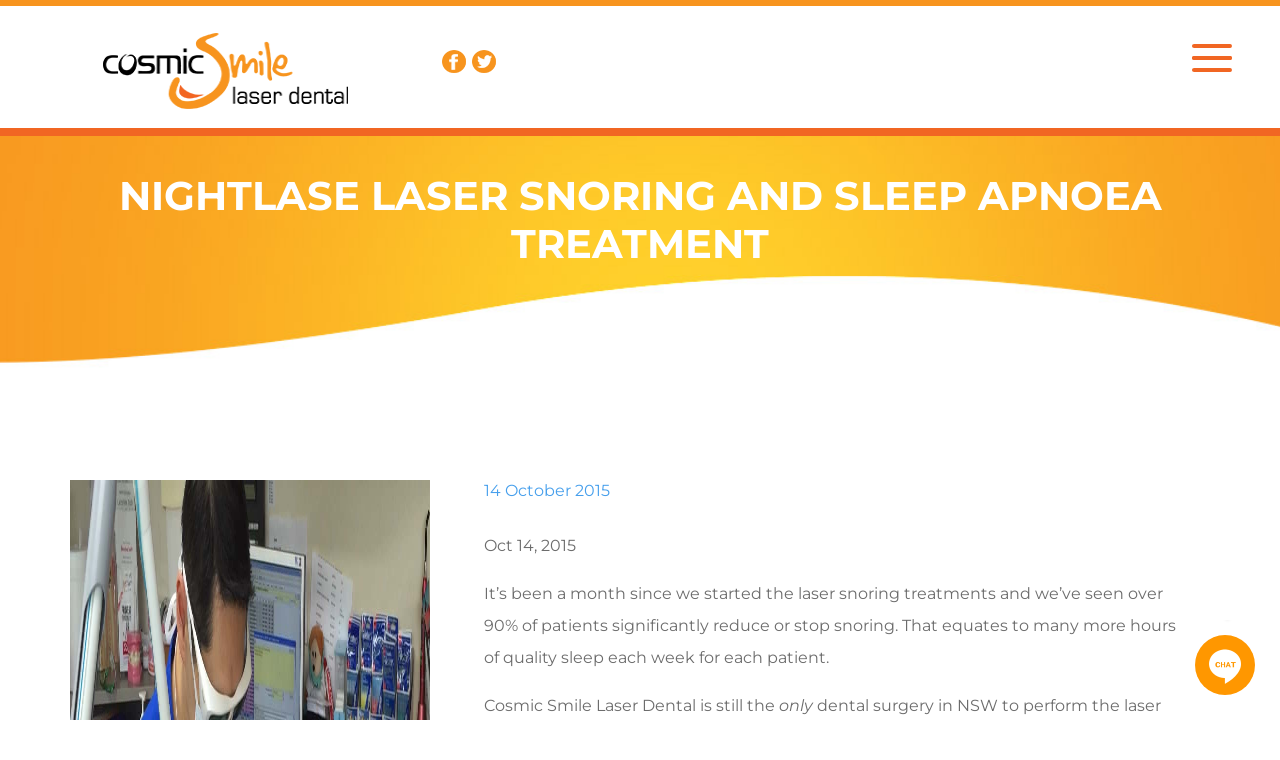

--- FILE ---
content_type: text/html; charset=UTF-8
request_url: https://cosmicsmile.com.au/nightlase-laser-snoring-and-sleep-apnoea-treatment/
body_size: 22893
content:
<html lang="en"><head><script data-no-optimize="1">var litespeed_docref=sessionStorage.getItem("litespeed_docref");litespeed_docref&&(Object.defineProperty(document,"referrer",{get:function(){return litespeed_docref}}),sessionStorage.removeItem("litespeed_docref"));</script> <meta charset="utf-8"><meta name="viewport" content="width=device-width, initial-scale=1, shrink-to-fit=no"><meta name="author" content="Laser Dentistry Sydney"><title>NightLase Laser Snoring and Sleep Apnoea Treatment</title><link rel="preconnect" href="https://fonts.googleapis.com"><link rel="preconnect" href="https://fonts.gstatic.com" crossorigin><meta name="description" content="Cosmic Smile Laser Dental is still the only dental surgery in NSW to perform the laser snoring treatment." /><meta name="robots" content="max-image-preview:large" /><meta name="author" content="Jason Pang"/><link rel="canonical" href="https://cosmicsmile.com.au/nightlase-laser-snoring-and-sleep-apnoea-treatment/" /><meta name="generator" content="All in One SEO (AIOSEO) 4.9.2" /> <script type="application/ld+json" class="aioseo-schema">{"@context":"https:\/\/schema.org","@graph":[{"@type":"Article","@id":"https:\/\/cosmicsmile.com.au\/nightlase-laser-snoring-and-sleep-apnoea-treatment\/#article","name":"NightLase Laser Snoring and Sleep Apnoea Treatment","headline":"NightLase Laser Snoring and Sleep Apnoea Treatment","author":{"@id":"https:\/\/cosmicsmile.com.au\/author\/jasonp_au14\/#author"},"publisher":{"@id":"https:\/\/cosmicsmile.com.au\/#organization"},"image":{"@type":"ImageObject","url":"https:\/\/cosmicsmile.com.au\/wp-content\/uploads\/2015\/10\/DrPang-NightLase.jpg","width":1474,"height":1080,"caption":"DrPang NightLase"},"datePublished":"2015-10-14T12:27:35+00:00","dateModified":"2022-11-17T06:42:34+00:00","inLanguage":"en-US","mainEntityOfPage":{"@id":"https:\/\/cosmicsmile.com.au\/nightlase-laser-snoring-and-sleep-apnoea-treatment\/#webpage"},"isPartOf":{"@id":"https:\/\/cosmicsmile.com.au\/nightlase-laser-snoring-and-sleep-apnoea-treatment\/#webpage"},"articleSection":"Dentist, Equipment, Information, Laser dentistry"},{"@type":"BreadcrumbList","@id":"https:\/\/cosmicsmile.com.au\/nightlase-laser-snoring-and-sleep-apnoea-treatment\/#breadcrumblist","itemListElement":[{"@type":"ListItem","@id":"https:\/\/cosmicsmile.com.au#listItem","position":1,"name":"Home","item":"https:\/\/cosmicsmile.com.au","nextItem":{"@type":"ListItem","@id":"https:\/\/cosmicsmile.com.au\/category\/dentist\/#listItem","name":"Dentist"}},{"@type":"ListItem","@id":"https:\/\/cosmicsmile.com.au\/category\/dentist\/#listItem","position":2,"name":"Dentist","item":"https:\/\/cosmicsmile.com.au\/category\/dentist\/","nextItem":{"@type":"ListItem","@id":"https:\/\/cosmicsmile.com.au\/nightlase-laser-snoring-and-sleep-apnoea-treatment\/#listItem","name":"NightLase Laser Snoring and Sleep Apnoea Treatment"},"previousItem":{"@type":"ListItem","@id":"https:\/\/cosmicsmile.com.au#listItem","name":"Home"}},{"@type":"ListItem","@id":"https:\/\/cosmicsmile.com.au\/nightlase-laser-snoring-and-sleep-apnoea-treatment\/#listItem","position":3,"name":"NightLase Laser Snoring and Sleep Apnoea Treatment","previousItem":{"@type":"ListItem","@id":"https:\/\/cosmicsmile.com.au\/category\/dentist\/#listItem","name":"Dentist"}}]},{"@type":"Organization","@id":"https:\/\/cosmicsmile.com.au\/#organization","name":"Cosmic Smile Laser Dental","description":"Sydney Cosmetic Dentistry","url":"https:\/\/cosmicsmile.com.au\/"},{"@type":"Person","@id":"https:\/\/cosmicsmile.com.au\/author\/jasonp_au14\/#author","url":"https:\/\/cosmicsmile.com.au\/author\/jasonp_au14\/","name":"Jason Pang","image":{"@type":"ImageObject","@id":"https:\/\/cosmicsmile.com.au\/nightlase-laser-snoring-and-sleep-apnoea-treatment\/#authorImage","url":"https:\/\/cosmicsmile.com.au\/wp-content\/litespeed\/avatar\/5174d72c6d8d79986c5c3508e3a41cea.jpg?ver=1769486749","width":96,"height":96,"caption":"Jason Pang"}},{"@type":"WebPage","@id":"https:\/\/cosmicsmile.com.au\/nightlase-laser-snoring-and-sleep-apnoea-treatment\/#webpage","url":"https:\/\/cosmicsmile.com.au\/nightlase-laser-snoring-and-sleep-apnoea-treatment\/","name":"NightLase Laser Snoring and Sleep Apnoea Treatment","description":"Cosmic Smile Laser Dental is still the only dental surgery in NSW to perform the laser snoring treatment.","inLanguage":"en-US","isPartOf":{"@id":"https:\/\/cosmicsmile.com.au\/#website"},"breadcrumb":{"@id":"https:\/\/cosmicsmile.com.au\/nightlase-laser-snoring-and-sleep-apnoea-treatment\/#breadcrumblist"},"author":{"@id":"https:\/\/cosmicsmile.com.au\/author\/jasonp_au14\/#author"},"creator":{"@id":"https:\/\/cosmicsmile.com.au\/author\/jasonp_au14\/#author"},"image":{"@type":"ImageObject","url":"https:\/\/cosmicsmile.com.au\/wp-content\/uploads\/2015\/10\/DrPang-NightLase.jpg","@id":"https:\/\/cosmicsmile.com.au\/nightlase-laser-snoring-and-sleep-apnoea-treatment\/#mainImage","width":1474,"height":1080,"caption":"DrPang NightLase"},"primaryImageOfPage":{"@id":"https:\/\/cosmicsmile.com.au\/nightlase-laser-snoring-and-sleep-apnoea-treatment\/#mainImage"},"datePublished":"2015-10-14T12:27:35+00:00","dateModified":"2022-11-17T06:42:34+00:00"},{"@type":"WebSite","@id":"https:\/\/cosmicsmile.com.au\/#website","url":"https:\/\/cosmicsmile.com.au\/","name":"Cosmic Smile Laser Dental","description":"Sydney Cosmetic Dentistry","inLanguage":"en-US","publisher":{"@id":"https:\/\/cosmicsmile.com.au\/#organization"}}]}</script> <link rel="alternate" type="application/rss+xml" title="Cosmic Smile Laser Dental &raquo; NightLase Laser Snoring and Sleep Apnoea Treatment Comments Feed" href="https://cosmicsmile.com.au/nightlase-laser-snoring-and-sleep-apnoea-treatment/feed/" /><link rel="alternate" title="oEmbed (JSON)" type="application/json+oembed" href="https://cosmicsmile.com.au/wp-json/oembed/1.0/embed?url=https%3A%2F%2Fcosmicsmile.com.au%2Fnightlase-laser-snoring-and-sleep-apnoea-treatment%2F" /><link rel="alternate" title="oEmbed (XML)" type="text/xml+oembed" href="https://cosmicsmile.com.au/wp-json/oembed/1.0/embed?url=https%3A%2F%2Fcosmicsmile.com.au%2Fnightlase-laser-snoring-and-sleep-apnoea-treatment%2F&#038;format=xml" /><style id='wp-img-auto-sizes-contain-inline-css' type='text/css'>img:is([sizes=auto i],[sizes^="auto," i]){contain-intrinsic-size:3000px 1500px}
/*# sourceURL=wp-img-auto-sizes-contain-inline-css */</style><link data-optimized="2" rel="stylesheet" href="https://cosmicsmile.com.au/wp-content/litespeed/css/c803f025a584f817109e324ea62d2061.css?ver=a076e" /><style id='classic-theme-styles-inline-css' type='text/css'>/*! This file is auto-generated */
.wp-block-button__link{color:#fff;background-color:#32373c;border-radius:9999px;box-shadow:none;text-decoration:none;padding:calc(.667em + 2px) calc(1.333em + 2px);font-size:1.125em}.wp-block-file__button{background:#32373c;color:#fff;text-decoration:none}
/*# sourceURL=/wp-includes/css/classic-themes.min.css */</style><style id='global-styles-inline-css' type='text/css'>:root{--wp--preset--aspect-ratio--square: 1;--wp--preset--aspect-ratio--4-3: 4/3;--wp--preset--aspect-ratio--3-4: 3/4;--wp--preset--aspect-ratio--3-2: 3/2;--wp--preset--aspect-ratio--2-3: 2/3;--wp--preset--aspect-ratio--16-9: 16/9;--wp--preset--aspect-ratio--9-16: 9/16;--wp--preset--color--black: #000000;--wp--preset--color--cyan-bluish-gray: #abb8c3;--wp--preset--color--white: #ffffff;--wp--preset--color--pale-pink: #f78da7;--wp--preset--color--vivid-red: #cf2e2e;--wp--preset--color--luminous-vivid-orange: #ff6900;--wp--preset--color--luminous-vivid-amber: #fcb900;--wp--preset--color--light-green-cyan: #7bdcb5;--wp--preset--color--vivid-green-cyan: #00d084;--wp--preset--color--pale-cyan-blue: #8ed1fc;--wp--preset--color--vivid-cyan-blue: #0693e3;--wp--preset--color--vivid-purple: #9b51e0;--wp--preset--gradient--vivid-cyan-blue-to-vivid-purple: linear-gradient(135deg,rgb(6,147,227) 0%,rgb(155,81,224) 100%);--wp--preset--gradient--light-green-cyan-to-vivid-green-cyan: linear-gradient(135deg,rgb(122,220,180) 0%,rgb(0,208,130) 100%);--wp--preset--gradient--luminous-vivid-amber-to-luminous-vivid-orange: linear-gradient(135deg,rgb(252,185,0) 0%,rgb(255,105,0) 100%);--wp--preset--gradient--luminous-vivid-orange-to-vivid-red: linear-gradient(135deg,rgb(255,105,0) 0%,rgb(207,46,46) 100%);--wp--preset--gradient--very-light-gray-to-cyan-bluish-gray: linear-gradient(135deg,rgb(238,238,238) 0%,rgb(169,184,195) 100%);--wp--preset--gradient--cool-to-warm-spectrum: linear-gradient(135deg,rgb(74,234,220) 0%,rgb(151,120,209) 20%,rgb(207,42,186) 40%,rgb(238,44,130) 60%,rgb(251,105,98) 80%,rgb(254,248,76) 100%);--wp--preset--gradient--blush-light-purple: linear-gradient(135deg,rgb(255,206,236) 0%,rgb(152,150,240) 100%);--wp--preset--gradient--blush-bordeaux: linear-gradient(135deg,rgb(254,205,165) 0%,rgb(254,45,45) 50%,rgb(107,0,62) 100%);--wp--preset--gradient--luminous-dusk: linear-gradient(135deg,rgb(255,203,112) 0%,rgb(199,81,192) 50%,rgb(65,88,208) 100%);--wp--preset--gradient--pale-ocean: linear-gradient(135deg,rgb(255,245,203) 0%,rgb(182,227,212) 50%,rgb(51,167,181) 100%);--wp--preset--gradient--electric-grass: linear-gradient(135deg,rgb(202,248,128) 0%,rgb(113,206,126) 100%);--wp--preset--gradient--midnight: linear-gradient(135deg,rgb(2,3,129) 0%,rgb(40,116,252) 100%);--wp--preset--font-size--small: 13px;--wp--preset--font-size--medium: 20px;--wp--preset--font-size--large: 36px;--wp--preset--font-size--x-large: 42px;--wp--preset--spacing--20: 0.44rem;--wp--preset--spacing--30: 0.67rem;--wp--preset--spacing--40: 1rem;--wp--preset--spacing--50: 1.5rem;--wp--preset--spacing--60: 2.25rem;--wp--preset--spacing--70: 3.38rem;--wp--preset--spacing--80: 5.06rem;--wp--preset--shadow--natural: 6px 6px 9px rgba(0, 0, 0, 0.2);--wp--preset--shadow--deep: 12px 12px 50px rgba(0, 0, 0, 0.4);--wp--preset--shadow--sharp: 6px 6px 0px rgba(0, 0, 0, 0.2);--wp--preset--shadow--outlined: 6px 6px 0px -3px rgb(255, 255, 255), 6px 6px rgb(0, 0, 0);--wp--preset--shadow--crisp: 6px 6px 0px rgb(0, 0, 0);}:where(.is-layout-flex){gap: 0.5em;}:where(.is-layout-grid){gap: 0.5em;}body .is-layout-flex{display: flex;}.is-layout-flex{flex-wrap: wrap;align-items: center;}.is-layout-flex > :is(*, div){margin: 0;}body .is-layout-grid{display: grid;}.is-layout-grid > :is(*, div){margin: 0;}:where(.wp-block-columns.is-layout-flex){gap: 2em;}:where(.wp-block-columns.is-layout-grid){gap: 2em;}:where(.wp-block-post-template.is-layout-flex){gap: 1.25em;}:where(.wp-block-post-template.is-layout-grid){gap: 1.25em;}.has-black-color{color: var(--wp--preset--color--black) !important;}.has-cyan-bluish-gray-color{color: var(--wp--preset--color--cyan-bluish-gray) !important;}.has-white-color{color: var(--wp--preset--color--white) !important;}.has-pale-pink-color{color: var(--wp--preset--color--pale-pink) !important;}.has-vivid-red-color{color: var(--wp--preset--color--vivid-red) !important;}.has-luminous-vivid-orange-color{color: var(--wp--preset--color--luminous-vivid-orange) !important;}.has-luminous-vivid-amber-color{color: var(--wp--preset--color--luminous-vivid-amber) !important;}.has-light-green-cyan-color{color: var(--wp--preset--color--light-green-cyan) !important;}.has-vivid-green-cyan-color{color: var(--wp--preset--color--vivid-green-cyan) !important;}.has-pale-cyan-blue-color{color: var(--wp--preset--color--pale-cyan-blue) !important;}.has-vivid-cyan-blue-color{color: var(--wp--preset--color--vivid-cyan-blue) !important;}.has-vivid-purple-color{color: var(--wp--preset--color--vivid-purple) !important;}.has-black-background-color{background-color: var(--wp--preset--color--black) !important;}.has-cyan-bluish-gray-background-color{background-color: var(--wp--preset--color--cyan-bluish-gray) !important;}.has-white-background-color{background-color: var(--wp--preset--color--white) !important;}.has-pale-pink-background-color{background-color: var(--wp--preset--color--pale-pink) !important;}.has-vivid-red-background-color{background-color: var(--wp--preset--color--vivid-red) !important;}.has-luminous-vivid-orange-background-color{background-color: var(--wp--preset--color--luminous-vivid-orange) !important;}.has-luminous-vivid-amber-background-color{background-color: var(--wp--preset--color--luminous-vivid-amber) !important;}.has-light-green-cyan-background-color{background-color: var(--wp--preset--color--light-green-cyan) !important;}.has-vivid-green-cyan-background-color{background-color: var(--wp--preset--color--vivid-green-cyan) !important;}.has-pale-cyan-blue-background-color{background-color: var(--wp--preset--color--pale-cyan-blue) !important;}.has-vivid-cyan-blue-background-color{background-color: var(--wp--preset--color--vivid-cyan-blue) !important;}.has-vivid-purple-background-color{background-color: var(--wp--preset--color--vivid-purple) !important;}.has-black-border-color{border-color: var(--wp--preset--color--black) !important;}.has-cyan-bluish-gray-border-color{border-color: var(--wp--preset--color--cyan-bluish-gray) !important;}.has-white-border-color{border-color: var(--wp--preset--color--white) !important;}.has-pale-pink-border-color{border-color: var(--wp--preset--color--pale-pink) !important;}.has-vivid-red-border-color{border-color: var(--wp--preset--color--vivid-red) !important;}.has-luminous-vivid-orange-border-color{border-color: var(--wp--preset--color--luminous-vivid-orange) !important;}.has-luminous-vivid-amber-border-color{border-color: var(--wp--preset--color--luminous-vivid-amber) !important;}.has-light-green-cyan-border-color{border-color: var(--wp--preset--color--light-green-cyan) !important;}.has-vivid-green-cyan-border-color{border-color: var(--wp--preset--color--vivid-green-cyan) !important;}.has-pale-cyan-blue-border-color{border-color: var(--wp--preset--color--pale-cyan-blue) !important;}.has-vivid-cyan-blue-border-color{border-color: var(--wp--preset--color--vivid-cyan-blue) !important;}.has-vivid-purple-border-color{border-color: var(--wp--preset--color--vivid-purple) !important;}.has-vivid-cyan-blue-to-vivid-purple-gradient-background{background: var(--wp--preset--gradient--vivid-cyan-blue-to-vivid-purple) !important;}.has-light-green-cyan-to-vivid-green-cyan-gradient-background{background: var(--wp--preset--gradient--light-green-cyan-to-vivid-green-cyan) !important;}.has-luminous-vivid-amber-to-luminous-vivid-orange-gradient-background{background: var(--wp--preset--gradient--luminous-vivid-amber-to-luminous-vivid-orange) !important;}.has-luminous-vivid-orange-to-vivid-red-gradient-background{background: var(--wp--preset--gradient--luminous-vivid-orange-to-vivid-red) !important;}.has-very-light-gray-to-cyan-bluish-gray-gradient-background{background: var(--wp--preset--gradient--very-light-gray-to-cyan-bluish-gray) !important;}.has-cool-to-warm-spectrum-gradient-background{background: var(--wp--preset--gradient--cool-to-warm-spectrum) !important;}.has-blush-light-purple-gradient-background{background: var(--wp--preset--gradient--blush-light-purple) !important;}.has-blush-bordeaux-gradient-background{background: var(--wp--preset--gradient--blush-bordeaux) !important;}.has-luminous-dusk-gradient-background{background: var(--wp--preset--gradient--luminous-dusk) !important;}.has-pale-ocean-gradient-background{background: var(--wp--preset--gradient--pale-ocean) !important;}.has-electric-grass-gradient-background{background: var(--wp--preset--gradient--electric-grass) !important;}.has-midnight-gradient-background{background: var(--wp--preset--gradient--midnight) !important;}.has-small-font-size{font-size: var(--wp--preset--font-size--small) !important;}.has-medium-font-size{font-size: var(--wp--preset--font-size--medium) !important;}.has-large-font-size{font-size: var(--wp--preset--font-size--large) !important;}.has-x-large-font-size{font-size: var(--wp--preset--font-size--x-large) !important;}
:where(.wp-block-post-template.is-layout-flex){gap: 1.25em;}:where(.wp-block-post-template.is-layout-grid){gap: 1.25em;}
:where(.wp-block-term-template.is-layout-flex){gap: 1.25em;}:where(.wp-block-term-template.is-layout-grid){gap: 1.25em;}
:where(.wp-block-columns.is-layout-flex){gap: 2em;}:where(.wp-block-columns.is-layout-grid){gap: 2em;}
:root :where(.wp-block-pullquote){font-size: 1.5em;line-height: 1.6;}
/*# sourceURL=global-styles-inline-css */</style><style id='elementor-icons-inline-css' type='text/css'>.elementor-add-new-section .elementor-add-templately-promo-button{
            background-color: #5d4fff !important;
            background-image: url(https://cosmicsmile.com.au/wp-content/plugins/essential-addons-for-elementor-lite/assets/admin/images/templately/logo-icon.svg);
            background-repeat: no-repeat;
            background-position: center center;
            position: relative;
        }
        
		.elementor-add-new-section .elementor-add-templately-promo-button > i{
            height: 12px;
        }
        
        body .elementor-add-new-section .elementor-add-section-area-button {
            margin-left: 0;
        }

		.elementor-add-new-section .elementor-add-templately-promo-button{
            background-color: #5d4fff !important;
            background-image: url(https://cosmicsmile.com.au/wp-content/plugins/essential-addons-for-elementor-lite/assets/admin/images/templately/logo-icon.svg);
            background-repeat: no-repeat;
            background-position: center center;
            position: relative;
        }
        
		.elementor-add-new-section .elementor-add-templately-promo-button > i{
            height: 12px;
        }
        
        body .elementor-add-new-section .elementor-add-section-area-button {
            margin-left: 0;
        }
/*# sourceURL=elementor-icons-inline-css */</style><script type="litespeed/javascript" data-src="https://cosmicsmile.com.au/wp-includes/js/jquery/jquery.min.js" id="jquery-core-js"></script> <script id="jquery-js-after" type="litespeed/javascript">!function($){"use strict";$(document).ready(function(){$(this).scrollTop()>100&&$(".hfe-scroll-to-top-wrap").removeClass("hfe-scroll-to-top-hide"),$(window).scroll(function(){$(this).scrollTop()<100?$(".hfe-scroll-to-top-wrap").fadeOut(300):$(".hfe-scroll-to-top-wrap").fadeIn(300)}),$(".hfe-scroll-to-top-wrap").on("click",function(){$("html, body").animate({scrollTop:0},300);return!1})})}(jQuery);!function($){'use strict';$(document).ready(function(){var bar=$('.hfe-reading-progress-bar');if(!bar.length)return;$(window).on('scroll',function(){var s=$(window).scrollTop(),d=$(document).height()-$(window).height(),p=d?s/d*100:0;bar.css('width',p+'%')})})}(jQuery)</script> <link rel="https://api.w.org/" href="https://cosmicsmile.com.au/wp-json/" /><link rel="alternate" title="JSON" type="application/json" href="https://cosmicsmile.com.au/wp-json/wp/v2/posts/4827" /><link rel="EditURI" type="application/rsd+xml" title="RSD" href="https://cosmicsmile.com.au/xmlrpc.php?rsd" /><meta name="generator" content="Elementor 3.34.0; features: additional_custom_breakpoints; settings: css_print_method-external, google_font-enabled, font_display-swap"><style>.e-con.e-parent:nth-of-type(n+4):not(.e-lazyloaded):not(.e-no-lazyload),
				.e-con.e-parent:nth-of-type(n+4):not(.e-lazyloaded):not(.e-no-lazyload) * {
					background-image: none !important;
				}
				@media screen and (max-height: 1024px) {
					.e-con.e-parent:nth-of-type(n+3):not(.e-lazyloaded):not(.e-no-lazyload),
					.e-con.e-parent:nth-of-type(n+3):not(.e-lazyloaded):not(.e-no-lazyload) * {
						background-image: none !important;
					}
				}
				@media screen and (max-height: 640px) {
					.e-con.e-parent:nth-of-type(n+2):not(.e-lazyloaded):not(.e-no-lazyload),
					.e-con.e-parent:nth-of-type(n+2):not(.e-lazyloaded):not(.e-no-lazyload) * {
						background-image: none !important;
					}
				}</style><link rel="icon" href="https://cosmicsmile.com.au/wp-content/uploads/2023/03/favicon.png" sizes="32x32" /><link rel="icon" href="https://cosmicsmile.com.au/wp-content/uploads/2023/03/favicon.png" sizes="192x192" /><link rel="apple-touch-icon" href="https://cosmicsmile.com.au/wp-content/uploads/2023/03/favicon.png" /><meta name="msapplication-TileImage" content="https://cosmicsmile.com.au/wp-content/uploads/2023/03/favicon.png" />
<noscript><iframe data-lazyloaded="1" src="about:blank" data-litespeed-src="//www.googletagmanager.com/ns.html?id=GTM-K8GJFDH"
height="0" width="0" style="display:none;visibility:hidden"></iframe></noscript> <script type="litespeed/javascript">(function(w,d,s,l,i){w[l]=w[l]||[];w[l].push({'gtm.start':new Date().getTime(),event:'gtm.js'});var f=d.getElementsByTagName(s)[0],j=d.createElement(s),dl=l!='dataLayer'?'&l='+l:'';j.async=!0;j.src='//www.googletagmanager.com/gtm.js?id='+i+dl;f.parentNode.insertBefore(j,f)})(window,document,'script','dataLayer','GTM-K8GJFDH')</script> 
 <script type="litespeed/javascript" data-src="https://www.googletagmanager.com/gtag/js?id=UA-123904912-1"></script> <script type="litespeed/javascript">window.dataLayer=window.dataLayer||[];function gtag(){dataLayer.push(arguments)}
gtag('js',new Date());gtag('config','UA-123904912-1')</script>  <script type="litespeed/javascript">(function(w,d,s,l,i){w[l]=w[l]||[];w[l].push({'gtm.start':new Date().getTime(),event:'gtm.js'});var f=d.getElementsByTagName(s)[0],j=d.createElement(s),dl=l!='dataLayer'?'&l='+l:'';j.async=!0;j.src='https://www.googletagmanager.com/gtm.js?id='+i+dl;f.parentNode.insertBefore(j,f)})(window,document,'script','dataLayer','GTM-NQMFMLS')</script> 
 <script src ="https://up.pixel.ad/assets/up.js?um=1"></script> <script type="litespeed/javascript">cntrUpTag.track('cntrData','f192396d32cc864b')</script> 
 <script type="litespeed/javascript">var _mtm=window._mtm=window._mtm||[];_mtm.push({"mtm.startTime":(new Date().getTime()),"event":"mtm.Start"});var d=document,g=d.createElement("script"),s=d.getElementsByTagName("script")[0];g.type="text/javascript";g.async=!0;g.src="https://track.stratanalytics.com/js/container_nCAIl1in.js";s.parentNode.insertBefore(g,s)</script> </head><body data-rsssl=1><noscript><iframe data-lazyloaded="1" src="about:blank" data-litespeed-src="https://www.googletagmanager.com/ns.html?id=GTM-NQMFMLS"
height="0" width="0" style="display:none;visibility:hidden"></iframe></noscript><main role="main"><header><div class="container-fluid headerContainerMain"><div class="row ml-lg-4 mr-lg-5 mx-md-4 headerPadding"><div class="col-lg-4 text-left headerLeft"><div class="d-block float-left">
<a href="https://www.centaurportal.com/d4w/org-758/search?practiceID=900" target="_blank" class="btn btn-header-booknow">BOOK NOW</a></div>
<a href="tel:0299042880"><div class="d-block float-left header-phone">
<a href="tel:02 9904 2880" style="text-decoration:none;color:#000">02 9904 2880</a></div>
</a><div class="d-block float-left">
<a href="http://www.facebook.com/cosmicsmile" target="_blank" class="btn socmed-facebook socmed-margins"></a>
<a href="https://twitter.com/Jason_Pang" target="_blank" class="btn socmed-twitter socmed-margins"></a></div></div><div class="col-lg-4 text-lg-center text-md-left logo headerLogo">
<a href="https://cosmicsmile.com.au"><img data-lazyloaded="1" src="[data-uri]" width="261" height="76" data-src="https://cosmicsmile.com.au/wp-content/themes/laser/assets/img/LaserDentistrySydney-main-logo.png"></a></div><div class="col-lg-4 text-left socmedMobile"><div class="d-block float-left">
<a href="http://www.facebook.com/cosmicsmile" class="btn socmed-facebook socmed-margins"></a>
<a href="https://twitter.com/Jason_Pang" class="btn socmed-twitter socmed-margins"></a></div></div><div class="col-lg-4 text-right headerRight"><div class="d-block float-right">
<a class="slide" style="z-index: 99999999999;"><div id="nav-icon3">
<span></span>
<span></span>
<span></span>
<span></span></div>
</a></div><div class="float-right mr-5 header-tagline">
As Seen on 7 News Today Tonight and 9 News</div></div></div></div><div class="mainNav headNavBox desk" id="fade-in"><div class="container-fluid px-5"><div class="row"><div class="col-12 mainNav"><div class="menu-main-menu-container"><ul id="menu-main-menu" class="menu"><li id="menu-item-10751" class="menu-item menu-item-type-post_type menu-item-object-page menu-item-has-children menu-item-10751"><a href="https://cosmicsmile.com.au/about/">About</a><ul class="sub-menu"><li id="menu-item-9495" class="menu-item menu-item-type-post_type menu-item-object-page menu-item-9495"><a href="https://cosmicsmile.com.au/who-are-we/">Who Are We</a></li><li id="menu-item-9494" class="menu-item menu-item-type-post_type menu-item-object-page menu-item-9494"><a href="https://cosmicsmile.com.au/why-choose-us/">Why Choose Us</a></li><li id="menu-item-9496" class="menu-item menu-item-type-post_type menu-item-object-page menu-item-9496"><a href="https://cosmicsmile.com.au/our-team/">Our Team</a></li><li id="menu-item-10752" class="menu-item menu-item-type-custom menu-item-object-custom menu-item-has-children menu-item-10752"><a href="#">Specialties</a><ul class="sub-menu"><li id="menu-item-10756" class="menu-item menu-item-type-post_type menu-item-object-page menu-item-10756"><a href="https://cosmicsmile.com.au/laser-dentistry-about/">Laser Dentistry</a></li><li id="menu-item-10755" class="menu-item menu-item-type-post_type menu-item-object-page menu-item-10755"><a href="https://cosmicsmile.com.au/ozone-in-dentistry/">Ozone in Dentistry</a></li><li id="menu-item-10754" class="menu-item menu-item-type-post_type menu-item-object-page menu-item-10754"><a href="https://cosmicsmile.com.au/orofacial-pain/">Orofacial Pain Management</a></li><li id="menu-item-10753" class="menu-item menu-item-type-post_type menu-item-object-page menu-item-10753"><a href="https://cosmicsmile.com.au/oral-systemic-connection/">Oral Systemic Connection</a></li></ul></li><li id="menu-item-10758" class="menu-item menu-item-type-post_type menu-item-object-page menu-item-10758"><a href="https://cosmicsmile.com.au/professional-partnerships/">Professional Partnerships</a></li><li id="menu-item-10757" class="menu-item menu-item-type-post_type menu-item-object-page menu-item-10757"><a href="https://cosmicsmile.com.au/teaching-masters/">Teaching Masters</a></li><li id="menu-item-10759" class="menu-item menu-item-type-post_type menu-item-object-page menu-item-10759"><a href="https://cosmicsmile.com.au/upcoming-courses/">Upcoming Courses</a></li><li id="menu-item-9803" class="menu-item menu-item-type-post_type menu-item-object-page menu-item-9803"><a href="https://cosmicsmile.com.au/implant-open-day/">Implant Open Day</a></li><li id="menu-item-9811" class="menu-item menu-item-type-custom menu-item-object-custom menu-item-9811"><a href="https://cosmicsmile.com.au/appointment/">Appointment</a></li><li id="menu-item-9498" class="menu-item menu-item-type-post_type menu-item-object-page menu-item-9498"><a href="https://cosmicsmile.com.au/location/">Our Location</a></li></ul></li><li id="menu-item-9499" class="menu-item menu-item-type-custom menu-item-object-custom menu-item-has-children menu-item-9499"><a href="#">What We Do</a><ul class="sub-menu"><li id="menu-item-9500" class="menu-item menu-item-type-post_type menu-item-object-page menu-item-9500"><a href="https://cosmicsmile.com.au/what-we-do/maintain-general-health/">Maintain General Health</a></li><li id="menu-item-9501" class="menu-item menu-item-type-post_type menu-item-object-page menu-item-9501"><a href="https://cosmicsmile.com.au/latest-packages/">Packages</a></li></ul></li><li id="menu-item-9502" class="menu-item menu-item-type-custom menu-item-object-custom menu-item-has-children menu-item-9502"><a href="#">What We Help With</a><ul class="sub-menu"><li id="menu-item-9503" class="menu-item menu-item-type-post_type menu-item-object-page menu-item-9503"><a href="https://cosmicsmile.com.au/snoring-prevention/">Snoring Prevention</a></li><li id="menu-item-9517" class="menu-item menu-item-type-post_type menu-item-object-page menu-item-9517"><a href="https://cosmicsmile.com.au/tongue-tie/">Tongue Tie</a></li><li id="menu-item-9504" class="menu-item menu-item-type-post_type menu-item-object-page menu-item-9504"><a href="https://cosmicsmile.com.au/early-detection-of-oral-cancer/">Early Detection of Oral Cancer</a></li></ul></li><li id="menu-item-9531" class="menu-item menu-item-type-post_type menu-item-object-page menu-item-has-children menu-item-9531"><a href="https://cosmicsmile.com.au/our-services/">Services</a><ul class="sub-menu"><li id="menu-item-9532" class="menu-item menu-item-type-post_type menu-item-object-page menu-item-9532"><a href="https://cosmicsmile.com.au/perio-max-and-live-biofilm-testing/">Perio-Max and Live Biofilm Testing</a></li><li id="menu-item-9533" class="menu-item menu-item-type-post_type menu-item-object-page menu-item-9533"><a href="https://cosmicsmile.com.au/ems-airflow-prophylaxis-master/">EMS Airflow Prophylaxis Master</a></li><li id="menu-item-9534" class="menu-item menu-item-type-post_type menu-item-object-page menu-item-9534"><a href="https://cosmicsmile.com.au/our-services/photobiomodulation-and-pain-management/">Photobiomodulation and Pain Management</a></li><li id="menu-item-9535" class="menu-item menu-item-type-post_type menu-item-object-page menu-item-has-children menu-item-9535"><a href="https://cosmicsmile.com.au/our-services/nightlase-laser-snoring-treatment/">NightLase Laser Snoring &#038; Sleep Apnoea Treatment</a><ul class="sub-menu"><li id="menu-item-9536" class="menu-item menu-item-type-post_type menu-item-object-page menu-item-9536"><a href="https://cosmicsmile.com.au/our-services/nightlase-laser-snoring-treatment/stop-snoring-2/">Stop Snoring</a></li></ul></li><li id="menu-item-9907" class="menu-item menu-item-type-post_type menu-item-object-page menu-item-has-children menu-item-9907"><a href="https://cosmicsmile.com.au/laser-dentistry/">Laser Dentistry</a><ul class="sub-menu"><li id="menu-item-9582" class="menu-item menu-item-type-post_type menu-item-object-page menu-item-9582"><a href="https://cosmicsmile.com.au/frenectomy-tongue-tie/">Frenectomy / Tongue Tie</a></li><li id="menu-item-10103" class="menu-item menu-item-type-post_type menu-item-object-page menu-item-10103"><a href="https://cosmicsmile.com.au/laser-dentistry/single-visit-endodontic-treatment-rct-with-pips/">Single-visit laser endodontic treatment with PIPS</a></li><li id="menu-item-9540" class="menu-item menu-item-type-post_type menu-item-object-page menu-item-9540"><a href="https://cosmicsmile.com.au/laser-dentistry/laser-periodontal-therapy/">Laser Periodontal Therapy</a></li></ul></li><li id="menu-item-9643" class="menu-item menu-item-type-post_type menu-item-object-page menu-item-9643"><a href="https://cosmicsmile.com.au/snap-on-smile/">Snap On Smile</a></li><li id="menu-item-9542" class="menu-item menu-item-type-post_type menu-item-object-page menu-item-9542"><a href="https://cosmicsmile.com.au/snap/">SNAP simulation software</a></li><li id="menu-item-9543" class="menu-item menu-item-type-post_type menu-item-object-page menu-item-9543"><a href="https://cosmicsmile.com.au/anti-wrinkle-injections/">Anti-wrinkle Injections and Dermal fillers</a></li><li id="menu-item-9609" class="menu-item menu-item-type-post_type menu-item-object-page menu-item-has-children menu-item-9609"><a href="https://cosmicsmile.com.au/tooth-whitening/">Tooth Whitening</a><ul class="sub-menu"><li id="menu-item-10104" class="menu-item menu-item-type-post_type menu-item-object-page menu-item-10104"><a href="https://cosmicsmile.com.au/tooth-whitening/zoom-whitening/">ZOOM Whitening</a></li><li id="menu-item-9623" class="menu-item menu-item-type-post_type menu-item-object-page menu-item-9623"><a href="https://cosmicsmile.com.au/tooth-whitening/tray-whitening/">Take-Home Teeth Whitening</a></li><li id="menu-item-9625" class="menu-item menu-item-type-post_type menu-item-object-page menu-item-9625"><a href="https://cosmicsmile.com.au/tooth-whitening/whitening-for-life/">Whitening for Life</a></li></ul></li><li id="menu-item-9617" class="menu-item menu-item-type-post_type menu-item-object-page menu-item-9617"><a href="https://cosmicsmile.com.au/invisalign/">Invisalign</a></li></ul></li><li id="menu-item-9583" class="menu-item menu-item-type-custom menu-item-object-custom menu-item-has-children menu-item-9583"><a href="#">Before &#038; After</a><ul class="sub-menu"><li id="menu-item-9642" class="menu-item menu-item-type-post_type menu-item-object-page menu-item-9642"><a href="https://cosmicsmile.com.au/before-and-after/lumineers/">Lumineers</a></li><li id="menu-item-9651" class="menu-item menu-item-type-post_type menu-item-object-page menu-item-9651"><a href="https://cosmicsmile.com.au/before-and-after/snap-on-smile/">Snap On Smile</a></li><li id="menu-item-9655" class="menu-item menu-item-type-post_type menu-item-object-page menu-item-9655"><a href="https://cosmicsmile.com.au/before-and-after/white-fillings/">White fillings</a></li><li id="menu-item-9661" class="menu-item menu-item-type-post_type menu-item-object-page menu-item-9661"><a href="https://cosmicsmile.com.au/before-and-after/implants/">Implants</a></li><li id="menu-item-9673" class="menu-item menu-item-type-post_type menu-item-object-page menu-item-9673"><a href="https://cosmicsmile.com.au/before-and-after/invisalign/">Invisalign</a></li><li id="menu-item-9687" class="menu-item menu-item-type-post_type menu-item-object-page menu-item-9687"><a href="https://cosmicsmile.com.au/before-and-after/internal-bleaching/">Internal Bleaching / Microabrasion</a></li><li id="menu-item-9688" class="menu-item menu-item-type-post_type menu-item-object-page menu-item-9688"><a href="https://cosmicsmile.com.au/before-and-after/frenectomy/">Frenectomy / Tongue Tie</a></li><li id="menu-item-9693" class="menu-item menu-item-type-post_type menu-item-object-page menu-item-9693"><a href="https://cosmicsmile.com.au/before-and-after/teeth-whitening/">Teeth Whitening</a></li><li id="menu-item-9697" class="menu-item menu-item-type-post_type menu-item-object-page menu-item-9697"><a href="https://cosmicsmile.com.au/before-and-after/dentures/">Dentures</a></li><li id="menu-item-9710" class="menu-item menu-item-type-post_type menu-item-object-page menu-item-9710"><a href="https://cosmicsmile.com.au/before-and-after/implant-open-day/">Implant Open Day</a></li><li id="menu-item-10471" class="menu-item menu-item-type-post_type menu-item-object-page menu-item-10471"><a href="https://cosmicsmile.com.au/before-and-after/crowns/">Crowns / Veneers</a></li></ul></li><li id="menu-item-9723" class="menu-item menu-item-type-custom menu-item-object-custom menu-item-has-children menu-item-9723"><a href="#">Cosmetic Teeth/Gum Solutions</a><ul class="sub-menu"><li id="menu-item-9724" class="menu-item menu-item-type-post_type menu-item-object-page menu-item-9724"><a href="https://cosmicsmile.com.au/snap/">SNAP simulation software</a></li><li id="menu-item-9722" class="menu-item menu-item-type-post_type menu-item-object-page menu-item-9722"><a href="https://cosmicsmile.com.au/smile-makeover/">Smile Makeover</a></li><li id="menu-item-10105" class="menu-item menu-item-type-post_type menu-item-object-page menu-item-10105"><a href="https://cosmicsmile.com.au/general/wisdom-teeth-extraction/">Wisdom Teeth</a></li><li id="menu-item-9735" class="menu-item menu-item-type-post_type menu-item-object-page menu-item-9735"><a href="https://cosmicsmile.com.au/gum-disease/">Gum Disease</a></li><li id="menu-item-9740" class="menu-item menu-item-type-post_type menu-item-object-page menu-item-9740"><a href="https://cosmicsmile.com.au/missing-tooth/">Missing tooth</a></li></ul></li><li id="menu-item-9772" class="menu-item menu-item-type-post_type menu-item-object-page menu-item-has-children menu-item-9772"><a href="https://cosmicsmile.com.au/blog/">Blog</a><ul class="sub-menu"><li id="menu-item-9773" class="menu-item menu-item-type-custom menu-item-object-custom menu-item-9773"><a href="https://cosmicsmile.com.au/media/">Media</a></li><li id="menu-item-9776" class="menu-item menu-item-type-taxonomy menu-item-object-category menu-item-9776"><a href="https://cosmicsmile.com.au/category/education/">Education</a></li><li id="menu-item-9780" class="menu-item menu-item-type-taxonomy menu-item-object-category current-post-ancestor current-menu-parent current-post-parent menu-item-9780"><a href="https://cosmicsmile.com.au/category/information/">Information</a></li><li id="menu-item-9774" class="menu-item menu-item-type-taxonomy menu-item-object-category menu-item-9774"><a href="https://cosmicsmile.com.au/category/cosmetic-dentistry/">Cosmetic Dentistry</a></li><li id="menu-item-9790" class="menu-item menu-item-type-taxonomy menu-item-object-category menu-item-9790"><a href="https://cosmicsmile.com.au/category/teeth-whitening/">Teeth Whitening</a></li><li id="menu-item-9779" class="menu-item menu-item-type-taxonomy menu-item-object-category menu-item-9779"><a href="https://cosmicsmile.com.au/category/implant-dentistry/">Implant Dentistry</a></li><li id="menu-item-9789" class="menu-item menu-item-type-taxonomy menu-item-object-category menu-item-9789"><a href="https://cosmicsmile.com.au/category/snap-on-smile/">Snap-on Smile</a></li><li id="menu-item-9781" class="menu-item menu-item-type-taxonomy menu-item-object-category menu-item-9781"><a href="https://cosmicsmile.com.au/category/invisalign/">Invisalign</a></li><li id="menu-item-9784" class="menu-item menu-item-type-taxonomy menu-item-object-category menu-item-9784"><a href="https://cosmicsmile.com.au/category/lumineers/">Lumineers</a></li><li id="menu-item-9783" class="menu-item menu-item-type-taxonomy menu-item-object-category current-post-ancestor current-menu-parent current-post-parent menu-item-9783"><a href="https://cosmicsmile.com.au/category/laser-dentistry/">Laser dentistry</a></li></ul></li><li id="menu-item-9963" class="menu-item menu-item-type-post_type menu-item-object-page menu-item-9963"><a href="https://cosmicsmile.com.au/contact-us/">Contact Us</a></li><li id="menu-item-9792" class="d-block d-xl-none d-lg-none menu-item menu-item-type-custom menu-item-object-custom menu-item-9792"><a href="https://www.centaurportal.com/d4w/org-758/search?practiceID=900">Book Now</a></li></ul></div></div></div></div></div></header><section><div class="container-fluid"><div class="row"><div class="col-12 text-center carouselBlock homeTagline"><h1>
NightLase Laser Snoring and Sleep Apnoea Treatment</h1></div></div></div><div class="container mt-5 single-post"><div class="row mb-5"><div class="col-lg-4">
<img data-lazyloaded="1" src="[data-uri]" width="1474" height="1080" class="w-100" data-src="https://cosmicsmile.com.au/wp-content/uploads/2015/10/DrPang-NightLase.jpg" alt="DrPang NightLase"></div><div class=" col-lg-8  text-left"><div class="flex-md-row mb-4 box-shadow h-md-250"><div class="px-4 pt-0 card-body d-flex flex-column align-items-start"><div style="color: #469fec !important;" class="mb-1 text-muted">14 October 2015</div><p class="card-text mt-4 mb-auto"><p>Oct 14, 2015</p><p>It&#8217;s been a month since we started the laser snoring treatments and we&#8217;ve seen over 90% of patients significantly reduce or stop snoring. That equates to many more hours of quality sleep each week for each patient.</p><p>Cosmic Smile Laser Dental is still the <em>only</em> dental surgery in NSW to perform the laser snoring treatment.</p><p><a href="https://cosmicsmile.com.au/nightlase-laser-snoring-treatment/" target="_blank" rel="noopener noreferrer" data-cke-saved-href="https://cosmicsmile.com.au/nightlase-laser-snoring-treatment/"><strong>NightLase</strong></a> is a fast, patient-friendly and practically non-invasive treatment for snoring. It reduces snoring intensity with a gentle laser light treatment.  It also can be used to help treat sleep apnoea for patients who can&#8217;t tolerate CPAP masks or oral devices. There is no anaesthesia needed for this procedure. Used effectively and safely in Europe for many years, this exciting procedure is now available in Australia.<br />
<a href="https://cosmicsmile.com.au/wp-content/uploads/2015/10/DrPang-NightLase.jpg"><br />
</a>Take a look at these SnoreLab recording of a patient pre- and post treatment<a href="https://cosmicsmile.com.au/wp-content/uploads/2015/10/DrPang-NightLase-close.jpg"><br />
</a><a href="https://cosmicsmile.com.au/wp-content/uploads/2015/10/SnoreLab-Stu_L-Before-270915.jpg"><img data-lazyloaded="1" src="[data-uri]" fetchpriority="high" decoding="async" class="wp-image-4830 alignnone" data-src="https://cosmicsmile.com.au/wp-content/uploads/2015/10/SnoreLab-Stu_L-Before-270915-576x1024.jpg" alt="SnoreLab Stu_L Before 270915" width="200" height="356" data-srcset="https://cosmicsmile.com.au/wp-content/uploads/2015/10/SnoreLab-Stu_L-Before-270915-576x1024.jpg 576w, https://cosmicsmile.com.au/wp-content/uploads/2015/10/SnoreLab-Stu_L-Before-270915-169x300.jpg 169w, https://cosmicsmile.com.au/wp-content/uploads/2015/10/SnoreLab-Stu_L-Before-270915.jpg 1080w" data-sizes="(max-width: 200px) 100vw, 200px" /></a><a href="https://cosmicsmile.com.au/wp-content/uploads/2015/10/SnoreLab-Stu_L-After-061015.jpg"><img data-lazyloaded="1" src="[data-uri]" decoding="async" class="wp-image-4834 alignnone" data-src="https://cosmicsmile.com.au/wp-content/uploads/2015/10/SnoreLab-Stu_L-After-061015-576x1024.jpg" alt="SnoreLab Stu_L After 061015" width="200" height="356" data-srcset="https://cosmicsmile.com.au/wp-content/uploads/2015/10/SnoreLab-Stu_L-After-061015-576x1024.jpg 576w, https://cosmicsmile.com.au/wp-content/uploads/2015/10/SnoreLab-Stu_L-After-061015-169x300.jpg 169w, https://cosmicsmile.com.au/wp-content/uploads/2015/10/SnoreLab-Stu_L-After-061015.jpg 1080w" data-sizes="(max-width: 200px) 100vw, 200px" /></a><a href="https://cosmicsmile.com.au/wp-content/uploads/2015/10/SnoreLab-Stu_L-Before-270915.jpg"><br />
</a><br />
<strong>Why NightLase Snoring Treatment?</strong></p><ul style="list-style-type: square;"><li>No surgery or cutting</li><li>No anaesthesia required</li><li>No downtime</li><li>Safe, quick and comfortable to have done</li><li>Increases the quality of sleep</li><li>Lessens the intensity and duration of snoring</li><li>Highly successful</li></ul><p><a href="https://cosmicsmile.com.au/stop-snoring/" target="_blank" rel="noopener noreferrer" data-cke-saved-href="https://cosmicsmile.com.au/stop-snoring/">Stop Snoring FAQ</a><br />
Three <strong>20min</strong> sessions could stop your snoring! Increase the quality of your sleep by calling us on <strong>9904 2880</strong> to arrange an appointment today!</p><p><img data-lazyloaded="1" src="[data-uri]" decoding="async" class="aligncenter wp-image-4831 size-large" data-src="https://cosmicsmile.com.au/wp-content/uploads/2015/10/DrPang-NightLase-1024x750.jpg" alt="DrPang NightLase" width="450" height="330" data-srcset="https://cosmicsmile.com.au/wp-content/uploads/2015/10/DrPang-NightLase-1024x750.jpg 1024w, https://cosmicsmile.com.au/wp-content/uploads/2015/10/DrPang-NightLase-300x220.jpg 300w, https://cosmicsmile.com.au/wp-content/uploads/2015/10/DrPang-NightLase.jpg 1474w" data-sizes="(max-width: 450px) 100vw, 450px" /><img data-lazyloaded="1" src="[data-uri]" loading="lazy" decoding="async" class="aligncenter wp-image-4832 size-large" data-src="https://cosmicsmile.com.au/wp-content/uploads/2015/10/DrPang-NightLase-close-1024x576.jpg" alt="DrPang NightLase close" width="450" height="253" data-srcset="https://cosmicsmile.com.au/wp-content/uploads/2015/10/DrPang-NightLase-close-1024x576.jpg 1024w, https://cosmicsmile.com.au/wp-content/uploads/2015/10/DrPang-NightLase-close-300x169.jpg 300w, https://cosmicsmile.com.au/wp-content/uploads/2015/10/DrPang-NightLase-close.jpg 1920w" data-sizes="(max-width: 450px) 100vw, 450px" /><iframe data-lazyloaded="1" src="about:blank" data-litespeed-src="https://www.youtube.com/embed/HkT0fe8-4RE" width="560" height="315" frameborder="0" allowfullscreen="allowfullscreen"></iframe></p></p></div></div></div></div></div></section><div class='footer-width-fixer'><div data-elementor-type="wp-post" data-elementor-id="6590" class="elementor elementor-6590"><section class="elementor-section elementor-top-section elementor-element elementor-element-52fd363 elementor-section-boxed elementor-section-height-default elementor-section-height-default" data-id="52fd363" data-element_type="section"><div class="elementor-container elementor-column-gap-default"><div class="elementor-column elementor-col-100 elementor-top-column elementor-element elementor-element-007fd8d" data-id="007fd8d" data-element_type="column"><div class="elementor-widget-wrap"></div></div></div></section><section class="elementor-section elementor-top-section elementor-element elementor-element-9664174 elementor-section-boxed elementor-section-height-default elementor-section-height-default" data-id="9664174" data-element_type="section"><div class="elementor-container elementor-column-gap-default"><div class="elementor-column elementor-col-100 elementor-top-column elementor-element elementor-element-0525ba2" data-id="0525ba2" data-element_type="column"><div class="elementor-widget-wrap"></div></div></div></section><section class="elementor-section elementor-top-section elementor-element elementor-element-2d12550 elementor-section-boxed elementor-section-height-default elementor-section-height-default" data-id="2d12550" data-element_type="section"><div class="elementor-container elementor-column-gap-default"><div class="elementor-column elementor-col-100 elementor-top-column elementor-element elementor-element-778b4b6" data-id="778b4b6" data-element_type="column"><div class="elementor-widget-wrap"></div></div></div></section><section class="elementor-section elementor-top-section elementor-element elementor-element-30742b3 elementor-section-full_width elementor-section-height-default elementor-section-height-default" data-id="30742b3" data-element_type="section"><div class="elementor-container elementor-column-gap-default"><div class="elementor-column elementor-col-100 elementor-top-column elementor-element elementor-element-42ed102" data-id="42ed102" data-element_type="column"><div class="elementor-widget-wrap elementor-element-populated"><div class="elementor-element elementor-element-76fb57e elementor-widget elementor-widget-image" data-id="76fb57e" data-element_type="widget" data-widget_type="image.default"><div class="elementor-widget-container">
<img data-lazyloaded="1" src="[data-uri]" width="1919" height="224" data-src="https://cosmicsmile.com.au/wp-content/uploads/2021/10/abstract-bg-top.jpg" class="attachment-full size-full wp-image-6407" alt="" data-srcset="https://cosmicsmile.com.au/wp-content/uploads/2021/10/abstract-bg-top.jpg 1919w, https://cosmicsmile.com.au/wp-content/uploads/2021/10/abstract-bg-top-300x35.jpg 300w, https://cosmicsmile.com.au/wp-content/uploads/2021/10/abstract-bg-top-1024x120.jpg 1024w, https://cosmicsmile.com.au/wp-content/uploads/2021/10/abstract-bg-top-768x90.jpg 768w, https://cosmicsmile.com.au/wp-content/uploads/2021/10/abstract-bg-top-1536x179.jpg 1536w" data-sizes="(max-width: 1919px) 100vw, 1919px" /></div></div></div></div></div></section><section class="elementor-section elementor-top-section elementor-element elementor-element-d0f981d elementor-section-boxed elementor-section-height-default elementor-section-height-default" data-id="d0f981d" data-element_type="section" data-settings="{&quot;background_background&quot;:&quot;classic&quot;}"><div class="elementor-container elementor-column-gap-default"><div class="elementor-column elementor-col-50 elementor-top-column elementor-element elementor-element-00df1b0" data-id="00df1b0" data-element_type="column"><div class="elementor-widget-wrap elementor-element-populated"><section class="elementor-section elementor-inner-section elementor-element elementor-element-523e213 elementor-section-boxed elementor-section-height-default elementor-section-height-default" data-id="523e213" data-element_type="section"><div class="elementor-container elementor-column-gap-default"><div class="elementor-column elementor-col-50 elementor-inner-column elementor-element elementor-element-e675cec" data-id="e675cec" data-element_type="column"><div class="elementor-widget-wrap elementor-element-populated"><div class="elementor-element elementor-element-7f47c14 elementor-widget elementor-widget-heading" data-id="7f47c14" data-element_type="widget" data-widget_type="heading.default"><div class="elementor-widget-container"><h3 class="elementor-heading-title elementor-size-default">Specialised Dental Services</h3></div></div><div class="elementor-element elementor-element-46d9635 hfe-nav-menu__breakpoint-none hfe-nav-menu__align-left hfe-submenu-icon-arrow hfe-link-redirect-child elementor-widget elementor-widget-navigation-menu" data-id="46d9635" data-element_type="widget" data-settings="{&quot;padding_horizontal_menu_item&quot;:{&quot;unit&quot;:&quot;px&quot;,&quot;size&quot;:0,&quot;sizes&quot;:[]},&quot;padding_vertical_menu_item&quot;:{&quot;unit&quot;:&quot;px&quot;,&quot;size&quot;:4,&quot;sizes&quot;:[]},&quot;padding_horizontal_menu_item_tablet&quot;:{&quot;unit&quot;:&quot;px&quot;,&quot;size&quot;:&quot;&quot;,&quot;sizes&quot;:[]},&quot;padding_horizontal_menu_item_mobile&quot;:{&quot;unit&quot;:&quot;px&quot;,&quot;size&quot;:&quot;&quot;,&quot;sizes&quot;:[]},&quot;padding_vertical_menu_item_tablet&quot;:{&quot;unit&quot;:&quot;px&quot;,&quot;size&quot;:&quot;&quot;,&quot;sizes&quot;:[]},&quot;padding_vertical_menu_item_mobile&quot;:{&quot;unit&quot;:&quot;px&quot;,&quot;size&quot;:&quot;&quot;,&quot;sizes&quot;:[]},&quot;menu_space_between&quot;:{&quot;unit&quot;:&quot;px&quot;,&quot;size&quot;:&quot;&quot;,&quot;sizes&quot;:[]},&quot;menu_space_between_tablet&quot;:{&quot;unit&quot;:&quot;px&quot;,&quot;size&quot;:&quot;&quot;,&quot;sizes&quot;:[]},&quot;menu_space_between_mobile&quot;:{&quot;unit&quot;:&quot;px&quot;,&quot;size&quot;:&quot;&quot;,&quot;sizes&quot;:[]},&quot;dropdown_border_radius&quot;:{&quot;unit&quot;:&quot;px&quot;,&quot;top&quot;:&quot;&quot;,&quot;right&quot;:&quot;&quot;,&quot;bottom&quot;:&quot;&quot;,&quot;left&quot;:&quot;&quot;,&quot;isLinked&quot;:true},&quot;dropdown_border_radius_tablet&quot;:{&quot;unit&quot;:&quot;px&quot;,&quot;top&quot;:&quot;&quot;,&quot;right&quot;:&quot;&quot;,&quot;bottom&quot;:&quot;&quot;,&quot;left&quot;:&quot;&quot;,&quot;isLinked&quot;:true},&quot;dropdown_border_radius_mobile&quot;:{&quot;unit&quot;:&quot;px&quot;,&quot;top&quot;:&quot;&quot;,&quot;right&quot;:&quot;&quot;,&quot;bottom&quot;:&quot;&quot;,&quot;left&quot;:&quot;&quot;,&quot;isLinked&quot;:true},&quot;padding_horizontal_dropdown_item&quot;:{&quot;unit&quot;:&quot;px&quot;,&quot;size&quot;:&quot;&quot;,&quot;sizes&quot;:[]},&quot;padding_horizontal_dropdown_item_tablet&quot;:{&quot;unit&quot;:&quot;px&quot;,&quot;size&quot;:&quot;&quot;,&quot;sizes&quot;:[]},&quot;padding_horizontal_dropdown_item_mobile&quot;:{&quot;unit&quot;:&quot;px&quot;,&quot;size&quot;:&quot;&quot;,&quot;sizes&quot;:[]},&quot;padding_vertical_dropdown_item&quot;:{&quot;unit&quot;:&quot;px&quot;,&quot;size&quot;:15,&quot;sizes&quot;:[]},&quot;padding_vertical_dropdown_item_tablet&quot;:{&quot;unit&quot;:&quot;px&quot;,&quot;size&quot;:&quot;&quot;,&quot;sizes&quot;:[]},&quot;padding_vertical_dropdown_item_mobile&quot;:{&quot;unit&quot;:&quot;px&quot;,&quot;size&quot;:&quot;&quot;,&quot;sizes&quot;:[]},&quot;distance_from_menu&quot;:{&quot;unit&quot;:&quot;px&quot;,&quot;size&quot;:&quot;&quot;,&quot;sizes&quot;:[]},&quot;distance_from_menu_tablet&quot;:{&quot;unit&quot;:&quot;px&quot;,&quot;size&quot;:&quot;&quot;,&quot;sizes&quot;:[]},&quot;distance_from_menu_mobile&quot;:{&quot;unit&quot;:&quot;px&quot;,&quot;size&quot;:&quot;&quot;,&quot;sizes&quot;:[]},&quot;toggle_size&quot;:{&quot;unit&quot;:&quot;px&quot;,&quot;size&quot;:&quot;&quot;,&quot;sizes&quot;:[]},&quot;toggle_size_tablet&quot;:{&quot;unit&quot;:&quot;px&quot;,&quot;size&quot;:&quot;&quot;,&quot;sizes&quot;:[]},&quot;toggle_size_mobile&quot;:{&quot;unit&quot;:&quot;px&quot;,&quot;size&quot;:&quot;&quot;,&quot;sizes&quot;:[]},&quot;toggle_border_width&quot;:{&quot;unit&quot;:&quot;px&quot;,&quot;size&quot;:&quot;&quot;,&quot;sizes&quot;:[]},&quot;toggle_border_width_tablet&quot;:{&quot;unit&quot;:&quot;px&quot;,&quot;size&quot;:&quot;&quot;,&quot;sizes&quot;:[]},&quot;toggle_border_width_mobile&quot;:{&quot;unit&quot;:&quot;px&quot;,&quot;size&quot;:&quot;&quot;,&quot;sizes&quot;:[]},&quot;toggle_border_radius&quot;:{&quot;unit&quot;:&quot;px&quot;,&quot;size&quot;:&quot;&quot;,&quot;sizes&quot;:[]},&quot;toggle_border_radius_tablet&quot;:{&quot;unit&quot;:&quot;px&quot;,&quot;size&quot;:&quot;&quot;,&quot;sizes&quot;:[]},&quot;toggle_border_radius_mobile&quot;:{&quot;unit&quot;:&quot;px&quot;,&quot;size&quot;:&quot;&quot;,&quot;sizes&quot;:[]}}" data-widget_type="navigation-menu.default"><div class="elementor-widget-container"><div class="hfe-nav-menu hfe-layout-vertical hfe-nav-menu-layout vertical" data-layout="vertical"><div role="button" class="hfe-nav-menu__toggle elementor-clickable" tabindex="0" aria-label="Menu Toggle">
<span class="screen-reader-text">Menu</span><div class="hfe-nav-menu-icon"></div></div><nav class="hfe-nav-menu__layout-vertical hfe-nav-menu__submenu-arrow" data-toggle-icon="" data-close-icon="" data-full-width=""><ul id="menu-1-46d9635" class="hfe-nav-menu"><li id="menu-item-9964" class="menu-item menu-item-type-post_type menu-item-object-page parent hfe-creative-menu"><a href="https://cosmicsmile.com.au/laser-dentistry/" class = "hfe-menu-item">Laser Dentistry</a></li><li id="menu-item-10045" class="menu-item menu-item-type-post_type menu-item-object-page parent hfe-creative-menu"><a href="https://cosmicsmile.com.au/lumineers/" class = "hfe-menu-item">Lumineers</a></li><li id="menu-item-9967" class="menu-item menu-item-type-post_type menu-item-object-page parent hfe-creative-menu"><a href="https://cosmicsmile.com.au/invisalign/" class = "hfe-menu-item">Invisalign</a></li><li id="menu-item-9969" class="menu-item menu-item-type-post_type menu-item-object-page parent hfe-creative-menu"><a href="https://cosmicsmile.com.au/before-and-after/implants/" class = "hfe-menu-item">Dental Implants</a></li><li id="menu-item-9971" class="menu-item menu-item-type-post_type menu-item-object-page parent hfe-creative-menu"><a href="https://cosmicsmile.com.au/before-and-after/snap-on-smile/" class = "hfe-menu-item">Snap On Smile</a></li><li id="menu-item-9973" class="menu-item menu-item-type-post_type menu-item-object-page parent hfe-creative-menu"><a href="https://cosmicsmile.com.au/frenectomy-tongue-tie/" class = "hfe-menu-item">Frenectomy / Tongue Tie</a></li><li id="menu-item-9974" class="menu-item menu-item-type-post_type menu-item-object-page parent hfe-creative-menu"><a href="https://cosmicsmile.com.au/cosmetic-dentistry/tru-line-invisible-orthodontic-system/" class = "hfe-menu-item">Tru-Line Invisible Orthodontic System</a></li></ul></nav></div></div></div></div></div><div class="elementor-column elementor-col-50 elementor-inner-column elementor-element elementor-element-ca5faef" data-id="ca5faef" data-element_type="column"><div class="elementor-widget-wrap elementor-element-populated"><div class="elementor-element elementor-element-66c1d69 elementor-widget elementor-widget-heading" data-id="66c1d69" data-element_type="widget" data-widget_type="heading.default"><div class="elementor-widget-container"><h3 class="elementor-heading-title elementor-size-default">Preventive &amp; Elective Dental</h3></div></div><div class="elementor-element elementor-element-9da4450 hfe-nav-menu__breakpoint-none hfe-nav-menu__align-left hfe-submenu-icon-arrow hfe-link-redirect-child elementor-widget elementor-widget-navigation-menu" data-id="9da4450" data-element_type="widget" data-settings="{&quot;padding_horizontal_menu_item&quot;:{&quot;unit&quot;:&quot;px&quot;,&quot;size&quot;:0,&quot;sizes&quot;:[]},&quot;padding_vertical_menu_item&quot;:{&quot;unit&quot;:&quot;px&quot;,&quot;size&quot;:4,&quot;sizes&quot;:[]},&quot;padding_horizontal_menu_item_tablet&quot;:{&quot;unit&quot;:&quot;px&quot;,&quot;size&quot;:&quot;&quot;,&quot;sizes&quot;:[]},&quot;padding_horizontal_menu_item_mobile&quot;:{&quot;unit&quot;:&quot;px&quot;,&quot;size&quot;:&quot;&quot;,&quot;sizes&quot;:[]},&quot;padding_vertical_menu_item_tablet&quot;:{&quot;unit&quot;:&quot;px&quot;,&quot;size&quot;:&quot;&quot;,&quot;sizes&quot;:[]},&quot;padding_vertical_menu_item_mobile&quot;:{&quot;unit&quot;:&quot;px&quot;,&quot;size&quot;:&quot;&quot;,&quot;sizes&quot;:[]},&quot;menu_space_between&quot;:{&quot;unit&quot;:&quot;px&quot;,&quot;size&quot;:&quot;&quot;,&quot;sizes&quot;:[]},&quot;menu_space_between_tablet&quot;:{&quot;unit&quot;:&quot;px&quot;,&quot;size&quot;:&quot;&quot;,&quot;sizes&quot;:[]},&quot;menu_space_between_mobile&quot;:{&quot;unit&quot;:&quot;px&quot;,&quot;size&quot;:&quot;&quot;,&quot;sizes&quot;:[]},&quot;dropdown_border_radius&quot;:{&quot;unit&quot;:&quot;px&quot;,&quot;top&quot;:&quot;&quot;,&quot;right&quot;:&quot;&quot;,&quot;bottom&quot;:&quot;&quot;,&quot;left&quot;:&quot;&quot;,&quot;isLinked&quot;:true},&quot;dropdown_border_radius_tablet&quot;:{&quot;unit&quot;:&quot;px&quot;,&quot;top&quot;:&quot;&quot;,&quot;right&quot;:&quot;&quot;,&quot;bottom&quot;:&quot;&quot;,&quot;left&quot;:&quot;&quot;,&quot;isLinked&quot;:true},&quot;dropdown_border_radius_mobile&quot;:{&quot;unit&quot;:&quot;px&quot;,&quot;top&quot;:&quot;&quot;,&quot;right&quot;:&quot;&quot;,&quot;bottom&quot;:&quot;&quot;,&quot;left&quot;:&quot;&quot;,&quot;isLinked&quot;:true},&quot;padding_horizontal_dropdown_item&quot;:{&quot;unit&quot;:&quot;px&quot;,&quot;size&quot;:&quot;&quot;,&quot;sizes&quot;:[]},&quot;padding_horizontal_dropdown_item_tablet&quot;:{&quot;unit&quot;:&quot;px&quot;,&quot;size&quot;:&quot;&quot;,&quot;sizes&quot;:[]},&quot;padding_horizontal_dropdown_item_mobile&quot;:{&quot;unit&quot;:&quot;px&quot;,&quot;size&quot;:&quot;&quot;,&quot;sizes&quot;:[]},&quot;padding_vertical_dropdown_item&quot;:{&quot;unit&quot;:&quot;px&quot;,&quot;size&quot;:15,&quot;sizes&quot;:[]},&quot;padding_vertical_dropdown_item_tablet&quot;:{&quot;unit&quot;:&quot;px&quot;,&quot;size&quot;:&quot;&quot;,&quot;sizes&quot;:[]},&quot;padding_vertical_dropdown_item_mobile&quot;:{&quot;unit&quot;:&quot;px&quot;,&quot;size&quot;:&quot;&quot;,&quot;sizes&quot;:[]},&quot;distance_from_menu&quot;:{&quot;unit&quot;:&quot;px&quot;,&quot;size&quot;:&quot;&quot;,&quot;sizes&quot;:[]},&quot;distance_from_menu_tablet&quot;:{&quot;unit&quot;:&quot;px&quot;,&quot;size&quot;:&quot;&quot;,&quot;sizes&quot;:[]},&quot;distance_from_menu_mobile&quot;:{&quot;unit&quot;:&quot;px&quot;,&quot;size&quot;:&quot;&quot;,&quot;sizes&quot;:[]},&quot;toggle_size&quot;:{&quot;unit&quot;:&quot;px&quot;,&quot;size&quot;:&quot;&quot;,&quot;sizes&quot;:[]},&quot;toggle_size_tablet&quot;:{&quot;unit&quot;:&quot;px&quot;,&quot;size&quot;:&quot;&quot;,&quot;sizes&quot;:[]},&quot;toggle_size_mobile&quot;:{&quot;unit&quot;:&quot;px&quot;,&quot;size&quot;:&quot;&quot;,&quot;sizes&quot;:[]},&quot;toggle_border_width&quot;:{&quot;unit&quot;:&quot;px&quot;,&quot;size&quot;:&quot;&quot;,&quot;sizes&quot;:[]},&quot;toggle_border_width_tablet&quot;:{&quot;unit&quot;:&quot;px&quot;,&quot;size&quot;:&quot;&quot;,&quot;sizes&quot;:[]},&quot;toggle_border_width_mobile&quot;:{&quot;unit&quot;:&quot;px&quot;,&quot;size&quot;:&quot;&quot;,&quot;sizes&quot;:[]},&quot;toggle_border_radius&quot;:{&quot;unit&quot;:&quot;px&quot;,&quot;size&quot;:&quot;&quot;,&quot;sizes&quot;:[]},&quot;toggle_border_radius_tablet&quot;:{&quot;unit&quot;:&quot;px&quot;,&quot;size&quot;:&quot;&quot;,&quot;sizes&quot;:[]},&quot;toggle_border_radius_mobile&quot;:{&quot;unit&quot;:&quot;px&quot;,&quot;size&quot;:&quot;&quot;,&quot;sizes&quot;:[]}}" data-widget_type="navigation-menu.default"><div class="elementor-widget-container"><div class="hfe-nav-menu hfe-layout-vertical hfe-nav-menu-layout vertical" data-layout="vertical"><div role="button" class="hfe-nav-menu__toggle elementor-clickable" tabindex="0" aria-label="Menu Toggle">
<span class="screen-reader-text">Menu</span><div class="hfe-nav-menu-icon"></div></div><nav class="hfe-nav-menu__layout-vertical hfe-nav-menu__submenu-arrow" data-toggle-icon="" data-close-icon="" data-full-width=""><ul id="menu-1-9da4450" class="hfe-nav-menu"><li id="menu-item-9820" class="menu-item menu-item-type-post_type menu-item-object-page parent hfe-creative-menu"><a href="https://cosmicsmile.com.au/before-and-after/teeth-whitening/" class = "hfe-menu-item">Teeth Whitening</a></li><li id="menu-item-9821" class="menu-item menu-item-type-post_type menu-item-object-page parent hfe-creative-menu"><a href="https://cosmicsmile.com.au/general/digital-radiography/" class = "hfe-menu-item">Digital Radiography</a></li><li id="menu-item-9822" class="menu-item menu-item-type-post_type menu-item-object-page parent hfe-creative-menu"><a href="https://cosmicsmile.com.au/general/dental-hygiene/" class = "hfe-menu-item">Dental Hygiene</a></li><li id="menu-item-9823" class="menu-item menu-item-type-post_type menu-item-object-page parent hfe-creative-menu"><a href="https://cosmicsmile.com.au/tooth-whitening/" class = "hfe-menu-item">Tooth Whitening</a></li><li id="menu-item-9824" class="menu-item menu-item-type-post_type menu-item-object-page parent hfe-creative-menu"><a href="https://cosmicsmile.com.au/general/medicare/" class = "hfe-menu-item">Medicare</a></li><li id="menu-item-9825" class="menu-item menu-item-type-post_type menu-item-object-page parent hfe-creative-menu"><a href="https://cosmicsmile.com.au/cosmetic-dentistry/" class = "hfe-menu-item">Cosmetic Dentistry</a></li></ul></nav></div></div></div></div></div></div></section><section class="elementor-section elementor-inner-section elementor-element elementor-element-da59966 elementor-section-boxed elementor-section-height-default elementor-section-height-default" data-id="da59966" data-element_type="section"><div class="elementor-container elementor-column-gap-default"><div class="elementor-column elementor-col-50 elementor-inner-column elementor-element elementor-element-4f364c0" data-id="4f364c0" data-element_type="column"><div class="elementor-widget-wrap elementor-element-populated"><div class="elementor-element elementor-element-edab1b7 hfe-search-layout-text elementor-widget elementor-widget-hfe-search-button" data-id="edab1b7" data-element_type="widget" data-settings="{&quot;size&quot;:{&quot;unit&quot;:&quot;px&quot;,&quot;size&quot;:50,&quot;sizes&quot;:[]},&quot;size_tablet&quot;:{&quot;unit&quot;:&quot;px&quot;,&quot;size&quot;:&quot;&quot;,&quot;sizes&quot;:[]},&quot;size_mobile&quot;:{&quot;unit&quot;:&quot;px&quot;,&quot;size&quot;:&quot;&quot;,&quot;sizes&quot;:[]},&quot;close_icon_size&quot;:{&quot;unit&quot;:&quot;px&quot;,&quot;size&quot;:&quot;20&quot;,&quot;sizes&quot;:[]},&quot;close_icon_size_tablet&quot;:{&quot;unit&quot;:&quot;px&quot;,&quot;size&quot;:&quot;&quot;,&quot;sizes&quot;:[]},&quot;close_icon_size_mobile&quot;:{&quot;unit&quot;:&quot;px&quot;,&quot;size&quot;:&quot;&quot;,&quot;sizes&quot;:[]}}" data-widget_type="hfe-search-button.default"><div class="elementor-widget-container"><form class="hfe-search-button-wrapper" role="search" action="https://cosmicsmile.com.au/" method="get"><div class="hfe-search-form__container" role="tablist">
<input placeholder="Search Website" class="hfe-search-form__input" type="search" name="s" title="Search" value="">
<button id="clear" type="reset">
<i class="fas fa-times clearable__clear" aria-hidden="true"></i>
</button></div></form></div></div><div class="elementor-element elementor-element-2d39e4c elementor-widget elementor-widget-text-editor" data-id="2d39e4c" data-element_type="widget" data-widget_type="text-editor.default"><div class="elementor-widget-container"><p>© 2021 Cosmic Smile Pty Ltd &#8211; <a style="text-decoration: none; " href="tel:02 9904 2880">02 9904 2880</a><br>
<a href="mailto:info@cosmicsmile.com.au">info@cosmicsmile.com.au</a><br>
Dentist Neutral Bay Sitemap<br>
Address: A: 212/40 Yeo St., Neutral Bay NSW 2089,<br>
Australia<br>
P: <a style="text-decoration: none;" href="tel:02 9904 2880">02 9904 2880</a>&nbsp;</p></div></div><div class="elementor-element elementor-element-2f2ab0e elementor-icon-list--layout-traditional elementor-list-item-link-full_width elementor-widget elementor-widget-icon-list" data-id="2f2ab0e" data-element_type="widget" data-widget_type="icon-list.default"><div class="elementor-widget-container"><ul class="elementor-icon-list-items"><li class="elementor-icon-list-item">
<a href="https://goo.gl/maps/yYQtuWCHT4r97Rd7A" target="_blank"><span class="elementor-icon-list-icon">
<i aria-hidden="true" class="fab fa-google"></i>						</span>
<span class="elementor-icon-list-text">Google Reviews</span>
</a></li></ul></div></div></div></div><div class="elementor-column elementor-col-50 elementor-inner-column elementor-element elementor-element-fbf1196" data-id="fbf1196" data-element_type="column"><div class="elementor-widget-wrap elementor-element-populated"><div class="elementor-element elementor-element-10606ee elementor-widget elementor-widget-html" data-id="10606ee" data-element_type="widget" data-widget_type="html.default"><div class="elementor-widget-container">
 <script type="litespeed/javascript" data-src="https://birdeye.com/embed/v7/152484613626258/11/987654321301117300"></script><div id="bf-revz-widget-987654321301117300" ></div></div></div></div></div></div></section></div></div><div class="elementor-column elementor-col-50 elementor-top-column elementor-element elementor-element-d136007" data-id="d136007" data-element_type="column"><div class="elementor-widget-wrap elementor-element-populated"><div class="elementor-element elementor-element-08b3381 elementor-widget elementor-widget-heading" data-id="08b3381" data-element_type="widget" data-widget_type="heading.default"><div class="elementor-widget-container"><h3 class="elementor-heading-title elementor-size-default">Contact Us</h3></div></div><div class="elementor-element elementor-element-747d9ca elementor-widget elementor-widget-heading" data-id="747d9ca" data-element_type="widget" data-widget_type="heading.default"><div class="elementor-widget-container"><h3 class="elementor-heading-title elementor-size-default">Info and Reservations</h3></div></div><div class="elementor-element elementor-element-03b3cbd elementor-widget elementor-widget-wpforms" data-id="03b3cbd" data-element_type="widget" data-widget_type="wpforms.default"><div class="elementor-widget-container"><div class="wpforms-container wpforms-container-full" id="wpforms-6164"><form id="wpforms-form-6164" class="wpforms-validate wpforms-form wpforms-ajax-form" data-formid="6164" method="post" enctype="multipart/form-data" action="/nightlase-laser-snoring-and-sleep-apnoea-treatment/" data-token="3b6214f5296c3bc2cb537b8ab85713e2" data-token-time="1769962339"><noscript class="wpforms-error-noscript">Please enable JavaScript in your browser to complete this form.</noscript><div class="wpforms-field-container"><div id="wpforms-6164-field_0-container" class="wpforms-field wpforms-field-name" data-field-id="0"><label class="wpforms-field-label wpforms-label-hide" for="wpforms-6164-field_0">Full Name <span class="wpforms-required-label">*</span></label><input type="text" id="wpforms-6164-field_0" class="wpforms-field-large wpforms-field-required" name="wpforms[fields][0]" placeholder="Full Name" required></div><div id="wpforms-6164-field_1-container" class="wpforms-field wpforms-field-email" data-field-id="1"><label class="wpforms-field-label wpforms-label-hide" for="wpforms-6164-field_1">Email <span class="wpforms-required-label">*</span></label><input type="email" id="wpforms-6164-field_1" class="wpforms-field-large wpforms-field-required" name="wpforms[fields][1]" placeholder="Email Address" spellcheck="false" required></div><div id="wpforms-6164-field_3-container" class="wpforms-field wpforms-field-number" data-field-id="3"><label class="wpforms-field-label wpforms-label-hide" for="wpforms-6164-field_3">Phone </label><input type="number" id="wpforms-6164-field_3" class="wpforms-field-medium" name="wpforms[fields][3]" placeholder="Phone" step="any" ></div><div id="wpforms-6164-field_2-container" class="wpforms-field wpforms-field-textarea" data-field-id="2"><label class="wpforms-field-label wpforms-label-hide" for="wpforms-6164-field_2">Message <span class="wpforms-required-label">*</span></label><textarea id="wpforms-6164-field_2" class="wpforms-field-large wpforms-field-required" name="wpforms[fields][2]" placeholder="Message" required></textarea></div><div id="wpforms-6164-field_4-container" class="wpforms-field wpforms-field-checkbox wpforms-list-inline" data-field-id="4"><label class="wpforms-field-label wpforms-label-hide">Checkboxes</label><ul id="wpforms-6164-field_4"><li class="choice-1 depth-1"><input type="checkbox" id="wpforms-6164-field_4_1" name="wpforms[fields][4][]" value="I agree to the treatment of my personal information."  ><label class="wpforms-field-label-inline" for="wpforms-6164-field_4_1">I agree to the treatment of my personal information.</label></li></ul></div></div><div class="wpforms-recaptcha-container wpforms-is-recaptcha wpforms-is-recaptcha-type-v3" ><input type="hidden" name="wpforms[recaptcha]" value=""></div><div class="wpforms-submit-container" ><input type="hidden" name="wpforms[id]" value="6164"><input type="hidden" name="page_title" value="NightLase Laser Snoring and Sleep Apnoea Treatment"><input type="hidden" name="page_url" value="https://cosmicsmile.com.au/nightlase-laser-snoring-and-sleep-apnoea-treatment/"><input type="hidden" name="url_referer" value=""><input type="hidden" name="page_id" value="4827"><input type="hidden" name="wpforms[post_id]" value="4827"><button type="submit" name="wpforms[submit]" id="wpforms-submit-6164" class="wpforms-submit" data-alt-text="Sending..." data-submit-text="Submit" aria-live="assertive" value="wpforms-submit">Submit</button><img data-lazyloaded="1" src="[data-uri]" data-src="https://cosmicsmile.com.au/wp-content/plugins/wpforms-lite/assets/images/submit-spin.svg" class="wpforms-submit-spinner" style="display: none;" width="26" height="26" alt="Loading"></div></form></div></div></div></div></div></div></section><section class="elementor-section elementor-top-section elementor-element elementor-element-b6e93a0 elementor-section-full_width elementor-section-height-default elementor-section-height-default" data-id="b6e93a0" data-element_type="section" data-settings="{&quot;background_background&quot;:&quot;classic&quot;}"><div class="elementor-container elementor-column-gap-default"><div class="elementor-column elementor-col-100 elementor-top-column elementor-element elementor-element-9cc99c0" data-id="9cc99c0" data-element_type="column"><div class="elementor-widget-wrap elementor-element-populated"><div class="elementor-element elementor-element-b0af3a6 eael-simple-menu-hamburger-align-center eael-hamburger--tablet elementor-widget elementor-widget-eael-simple-menu" data-id="b0af3a6" data-element_type="widget" data-widget_type="eael-simple-menu.default"><div class="elementor-widget-container"><style>@media screen and (max-width: 1024px) {
                            .eael-hamburger--tablet {
                                .eael-simple-menu-horizontal,
                                .eael-simple-menu-vertical {
                                    display: none;
                                }
                            }
                            .eael-hamburger--tablet {
                                .eael-simple-menu-container .eael-simple-menu-toggle {
                                    display: block;
                                }
                            }
                        }</style><div data-hamburger-icon="&lt;i aria-hidden=&quot;true&quot; class=&quot;fas fa-bars&quot;&gt;&lt;/i&gt;" data-indicator-icon="&lt;i aria-hidden=&quot;true&quot; class=&quot;fas fa-angle-down&quot;&gt;&lt;/i&gt;" data-dropdown-indicator-icon="&lt;i class=&quot;fas fa-angle-down&quot;&gt;&lt;/i&gt;" class="eael-simple-menu-container eael-simple-menu-align-center eael-simple-menu--stretch eael-simple-menu-dropdown-align-left preset-1" data-hamburger-breakpoints="{&quot;mobile&quot;:&quot;Mobile Portrait (&gt; 767px)&quot;,&quot;tablet&quot;:&quot;Tablet Portrait (&gt; 1024px)&quot;,&quot;desktop&quot;:&quot;Desktop (&gt; 2400px)&quot;,&quot;none&quot;:&quot;None&quot;}" data-hamburger-device="tablet"><ul id="menu-footer-menu" class="eael-simple-menu eael-simple-menu-dropdown-animate-to-top eael-simple-menu-indicator eael-simple-menu-horizontal"><li id="menu-item-9482" class="menu-item menu-item-type-post_type menu-item-object-page menu-item-home menu-item-9482"><a href="https://cosmicsmile.com.au/">Home</a></li><li id="menu-item-10154" class="menu-item menu-item-type-post_type menu-item-object-page menu-item-10154"><a href="https://cosmicsmile.com.au/who-are-we/">Who Are We</a></li><li id="menu-item-9487" class="menu-item menu-item-type-custom menu-item-object-custom menu-item-9487"><a href="https://cosmicsmile.com.au/what-we-do/maintain-general-health/">What We Do</a></li><li id="menu-item-9488" class="menu-item menu-item-type-custom menu-item-object-custom menu-item-9488"><a href="https://cosmicsmile.com.au/our-services/">Services</a></li><li id="menu-item-9489" class="menu-item menu-item-type-custom menu-item-object-custom menu-item-9489"><a href="https://cosmicsmile.com.au/before-and-after/lumineers/">Before &#038; After</a></li><li id="menu-item-9490" class="menu-item menu-item-type-custom menu-item-object-custom menu-item-9490"><a href="https://cosmicsmile.com.au/snap/">Cosmetic Teeth/Gum Solutions</a></li><li id="menu-item-10155" class="menu-item menu-item-type-post_type menu-item-object-page menu-item-10155"><a href="https://cosmicsmile.com.au/contact-us/">Contact Us</a></li><li id="menu-item-9491" class="menu-item menu-item-type-custom menu-item-object-custom menu-item-9491"><a href="https://www.centaurportal.com/d4w/org-758/search?practiceID=900">Book Online</a></li></ul>                <button class="eael-simple-menu-toggle">
<span class="sr-only ">Hamburger Toggle Menu</span>
<i aria-hidden="true" class="fas fa-bars"></i>                </button></div></div></div></div></div></div></section><section class="elementor-section elementor-top-section elementor-element elementor-element-5ed129c elementor-section-boxed elementor-section-height-default elementor-section-height-default" data-id="5ed129c" data-element_type="section"><div class="elementor-container elementor-column-gap-default"><div class="elementor-column elementor-col-100 elementor-top-column elementor-element elementor-element-d20a3f7" data-id="d20a3f7" data-element_type="column"><div class="elementor-widget-wrap elementor-element-populated"><div class="elementor-element elementor-element-8d9efdc elementor-widget elementor-widget-html" data-id="8d9efdc" data-element_type="widget" data-widget_type="html.default"><div class="elementor-widget-container">
 <script defer type="text/javascript" src="https://birdeye.com/embed/v6/152484613626258/1/4066693606/7a388af1f1addd1e9e97a738018d0e2da77cbfd9f3cfdbd0"></script><div id="bf-revz-widget-4066693606"></div> <script type="litespeed/javascript">$(document).ready(function(){$('#nav-icon1,#nav-icon2,#nav-icon3,#nav-icon4').click(function(){$(this).toggleClass('open')})});$('.slide').on('click',function(){$('#fade-in').toggleClass('show')});$(window).scroll(function(){if($(this).scrollTop()>250){$('header').addClass("sticky")}else{$('header').removeClass("sticky")}})</script> </div></div></div></div></div></section></div></div></div> <script type="speculationrules">{"prefetch":[{"source":"document","where":{"and":[{"href_matches":"/*"},{"not":{"href_matches":["/wp-*.php","/wp-admin/*","/wp-content/uploads/*","/wp-content/*","/wp-content/plugins/*","/wp-content/themes/laser/*","/*\\?(.+)"]}},{"not":{"selector_matches":"a[rel~=\"nofollow\"]"}},{"not":{"selector_matches":".no-prefetch, .no-prefetch a"}}]},"eagerness":"conservative"}]}</script> <script type="litespeed/javascript">const lazyloadRunObserver=()=>{const lazyloadBackgrounds=document.querySelectorAll(`.e-con.e-parent:not(.e-lazyloaded)`);const lazyloadBackgroundObserver=new IntersectionObserver((entries)=>{entries.forEach((entry)=>{if(entry.isIntersecting){let lazyloadBackground=entry.target;if(lazyloadBackground){lazyloadBackground.classList.add('e-lazyloaded')}
lazyloadBackgroundObserver.unobserve(entry.target)}})},{rootMargin:'200px 0px 200px 0px'});lazyloadBackgrounds.forEach((lazyloadBackground)=>{lazyloadBackgroundObserver.observe(lazyloadBackground)})};const events=['DOMContentLiteSpeedLoaded','elementor/lazyload/observe',];events.forEach((event)=>{document.addEventListener(event,lazyloadRunObserver)})</script> <script type="module"  src="https://cosmicsmile.com.au/wp-content/plugins/all-in-one-seo-pack/dist/Lite/assets/table-of-contents.95d0dfce.js" id="aioseo/js/src/vue/standalone/blocks/table-of-contents/frontend.js-js"></script> <script id="eael-general-js-extra" type="litespeed/javascript">var localize={"ajaxurl":"https://cosmicsmile.com.au/wp-admin/admin-ajax.php","nonce":"5d37bc6a15","i18n":{"added":"Added ","compare":"Compare","loading":"Loading..."},"eael_translate_text":{"required_text":"is a required field","invalid_text":"Invalid","billing_text":"Billing","shipping_text":"Shipping","fg_mfp_counter_text":"of"},"page_permalink":"https://cosmicsmile.com.au/nightlase-laser-snoring-and-sleep-apnoea-treatment/","cart_redirectition":"","cart_page_url":"","el_breakpoints":{"mobile":{"label":"Mobile Portrait","value":767,"default_value":767,"direction":"max","is_enabled":!0},"mobile_extra":{"label":"Mobile Landscape","value":880,"default_value":880,"direction":"max","is_enabled":!1},"tablet":{"label":"Tablet Portrait","value":1024,"default_value":1024,"direction":"max","is_enabled":!0},"tablet_extra":{"label":"Tablet Landscape","value":1200,"default_value":1200,"direction":"max","is_enabled":!1},"laptop":{"label":"Laptop","value":1366,"default_value":1366,"direction":"max","is_enabled":!1},"widescreen":{"label":"Widescreen","value":2400,"default_value":2400,"direction":"min","is_enabled":!1}}}</script> <script id="elementor-frontend-js-extra" type="litespeed/javascript">var PremiumSettings={"ajaxurl":"https://cosmicsmile.com.au/wp-admin/admin-ajax.php","nonce":"5592a1818c"};var EAELImageMaskingConfig={"svg_dir_url":"https://cosmicsmile.com.au/wp-content/plugins/essential-addons-for-elementor-lite/assets/front-end/img/image-masking/svg-shapes/"}</script> <script id="elementor-frontend-js-before" type="litespeed/javascript">var elementorFrontendConfig={"environmentMode":{"edit":!1,"wpPreview":!1,"isScriptDebug":!1},"i18n":{"shareOnFacebook":"Share on Facebook","shareOnTwitter":"Share on Twitter","pinIt":"Pin it","download":"Download","downloadImage":"Download image","fullscreen":"Fullscreen","zoom":"Zoom","share":"Share","playVideo":"Play Video","previous":"Previous","next":"Next","close":"Close","a11yCarouselPrevSlideMessage":"Previous slide","a11yCarouselNextSlideMessage":"Next slide","a11yCarouselFirstSlideMessage":"This is the first slide","a11yCarouselLastSlideMessage":"This is the last slide","a11yCarouselPaginationBulletMessage":"Go to slide"},"is_rtl":!1,"breakpoints":{"xs":0,"sm":480,"md":768,"lg":1025,"xl":1440,"xxl":1600},"responsive":{"breakpoints":{"mobile":{"label":"Mobile Portrait","value":767,"default_value":767,"direction":"max","is_enabled":!0},"mobile_extra":{"label":"Mobile Landscape","value":880,"default_value":880,"direction":"max","is_enabled":!1},"tablet":{"label":"Tablet Portrait","value":1024,"default_value":1024,"direction":"max","is_enabled":!0},"tablet_extra":{"label":"Tablet Landscape","value":1200,"default_value":1200,"direction":"max","is_enabled":!1},"laptop":{"label":"Laptop","value":1366,"default_value":1366,"direction":"max","is_enabled":!1},"widescreen":{"label":"Widescreen","value":2400,"default_value":2400,"direction":"min","is_enabled":!1}},"hasCustomBreakpoints":!1},"version":"3.34.0","is_static":!1,"experimentalFeatures":{"additional_custom_breakpoints":!0,"container":!0,"nested-elements":!0,"home_screen":!0,"global_classes_should_enforce_capabilities":!0,"e_variables":!0,"cloud-library":!0,"e_opt_in_v4_page":!0,"e_interactions":!0,"import-export-customization":!0},"urls":{"assets":"https:\/\/cosmicsmile.com.au\/wp-content\/plugins\/elementor\/assets\/","ajaxurl":"https:\/\/cosmicsmile.com.au\/wp-admin\/admin-ajax.php","uploadUrl":"https:\/\/cosmicsmile.com.au\/wp-content\/uploads"},"nonces":{"floatingButtonsClickTracking":"8af6d69c0b"},"swiperClass":"swiper","settings":{"page":[],"editorPreferences":[]},"kit":{"active_breakpoints":["viewport_mobile","viewport_tablet"],"global_image_lightbox":"yes","lightbox_enable_counter":"yes","lightbox_enable_fullscreen":"yes","lightbox_enable_zoom":"yes","lightbox_enable_share":"yes","lightbox_title_src":"title","lightbox_description_src":"description"},"post":{"id":4827,"title":"NightLase%20Laser%20Snoring%20and%20Sleep%20Apnoea%20Treatment","excerpt":"","featuredImage":"https:\/\/cosmicsmile.com.au\/wp-content\/uploads\/2015\/10\/DrPang-NightLase-1024x750.jpg"}}</script> <script id="wp-util-js-extra" type="litespeed/javascript">var _wpUtilSettings={"ajax":{"url":"/wp-admin/admin-ajax.php"}}</script> <script id="wpforms-elementor-js-extra" type="litespeed/javascript">var wpformsElementorVars={"captcha_provider":"recaptcha","recaptcha_type":"v3"}</script> <script type="litespeed/javascript" data-src="https://www.google.com/recaptcha/api.js?render=6LfhV-8qAAAAAPuMnQTRgkB4h0NOExDxsN9qIrEl" id="wpforms-recaptcha-js"></script> <script id="wpforms-recaptcha-js-after" type="litespeed/javascript">var wpformsDispatchEvent=function(el,ev,custom){var e=document.createEvent(custom?"CustomEvent":"HTMLEvents");custom?e.initCustomEvent(ev,!0,!0,!1):e.initEvent(ev,!0,!0);el.dispatchEvent(e)};var wpformsRecaptchaV3Execute=function(callback){grecaptcha.execute("6LfhV-8qAAAAAPuMnQTRgkB4h0NOExDxsN9qIrEl",{action:"wpforms"}).then(function(token){Array.prototype.forEach.call(document.getElementsByName("wpforms[recaptcha]"),function(el){el.value=token});if(typeof callback==="function"){return callback()}})}
grecaptcha.ready(function(){wpformsDispatchEvent(document,"wpformsRecaptchaLoaded",!0)})</script> <script type="litespeed/javascript">var wpforms_settings={"val_required":"This field is required.","val_email":"Please enter a valid email address.","val_email_suggestion":"Did you mean {suggestion}?","val_email_suggestion_title":"Click to accept this suggestion.","val_email_restricted":"This email address is not allowed.","val_number":"Please enter a valid number.","val_number_positive":"Please enter a valid positive number.","val_minimum_price":"Amount entered is less than the required minimum.","val_confirm":"Field values do not match.","val_checklimit":"You have exceeded the number of allowed selections: {#}.","val_limit_characters":"{count} of {limit} max characters.","val_limit_words":"{count} of {limit} max words.","val_min":"Please enter a value greater than or equal to {0}.","val_max":"Please enter a value less than or equal to {0}.","val_recaptcha_fail_msg":"Google reCAPTCHA verification failed, please try again later.","val_turnstile_fail_msg":"Cloudflare Turnstile verification failed, please try again later.","val_inputmask_incomplete":"Please fill out the field in required format.","uuid_cookie":"","locale":"en","country":"","country_list_label":"Country list","wpforms_plugin_url":"https:\/\/cosmicsmile.com.au\/wp-content\/plugins\/wpforms-lite\/","gdpr":"","ajaxurl":"https:\/\/cosmicsmile.com.au\/wp-admin\/admin-ajax.php","mailcheck_enabled":"1","mailcheck_domains":[],"mailcheck_toplevel_domains":["dev"],"is_ssl":"1","currency_code":"USD","currency_thousands":",","currency_decimals":"2","currency_decimal":".","currency_symbol":"$","currency_symbol_pos":"left","val_requiredpayment":"Payment is required.","val_creditcard":"Please enter a valid credit card number.","readOnlyDisallowedFields":["captcha","content","divider","hidden","html","entry-preview","pagebreak","payment-total"],"error_updating_token":"Error updating token. Please try again or contact support if the issue persists.","network_error":"Network error or server is unreachable. Check your connection or try again later.","token_cache_lifetime":"86400","hn_data":[],"address_field":{"list_countries_without_states":["GB","DE","CH","NL"]}}</script> <script data-no-optimize="1">window.lazyLoadOptions=Object.assign({},{threshold:300},window.lazyLoadOptions||{});!function(t,e){"object"==typeof exports&&"undefined"!=typeof module?module.exports=e():"function"==typeof define&&define.amd?define(e):(t="undefined"!=typeof globalThis?globalThis:t||self).LazyLoad=e()}(this,function(){"use strict";function e(){return(e=Object.assign||function(t){for(var e=1;e<arguments.length;e++){var n,a=arguments[e];for(n in a)Object.prototype.hasOwnProperty.call(a,n)&&(t[n]=a[n])}return t}).apply(this,arguments)}function o(t){return e({},at,t)}function l(t,e){return t.getAttribute(gt+e)}function c(t){return l(t,vt)}function s(t,e){return function(t,e,n){e=gt+e;null!==n?t.setAttribute(e,n):t.removeAttribute(e)}(t,vt,e)}function i(t){return s(t,null),0}function r(t){return null===c(t)}function u(t){return c(t)===_t}function d(t,e,n,a){t&&(void 0===a?void 0===n?t(e):t(e,n):t(e,n,a))}function f(t,e){et?t.classList.add(e):t.className+=(t.className?" ":"")+e}function _(t,e){et?t.classList.remove(e):t.className=t.className.replace(new RegExp("(^|\\s+)"+e+"(\\s+|$)")," ").replace(/^\s+/,"").replace(/\s+$/,"")}function g(t){return t.llTempImage}function v(t,e){!e||(e=e._observer)&&e.unobserve(t)}function b(t,e){t&&(t.loadingCount+=e)}function p(t,e){t&&(t.toLoadCount=e)}function n(t){for(var e,n=[],a=0;e=t.children[a];a+=1)"SOURCE"===e.tagName&&n.push(e);return n}function h(t,e){(t=t.parentNode)&&"PICTURE"===t.tagName&&n(t).forEach(e)}function a(t,e){n(t).forEach(e)}function m(t){return!!t[lt]}function E(t){return t[lt]}function I(t){return delete t[lt]}function y(e,t){var n;m(e)||(n={},t.forEach(function(t){n[t]=e.getAttribute(t)}),e[lt]=n)}function L(a,t){var o;m(a)&&(o=E(a),t.forEach(function(t){var e,n;e=a,(t=o[n=t])?e.setAttribute(n,t):e.removeAttribute(n)}))}function k(t,e,n){f(t,e.class_loading),s(t,st),n&&(b(n,1),d(e.callback_loading,t,n))}function A(t,e,n){n&&t.setAttribute(e,n)}function O(t,e){A(t,rt,l(t,e.data_sizes)),A(t,it,l(t,e.data_srcset)),A(t,ot,l(t,e.data_src))}function w(t,e,n){var a=l(t,e.data_bg_multi),o=l(t,e.data_bg_multi_hidpi);(a=nt&&o?o:a)&&(t.style.backgroundImage=a,n=n,f(t=t,(e=e).class_applied),s(t,dt),n&&(e.unobserve_completed&&v(t,e),d(e.callback_applied,t,n)))}function x(t,e){!e||0<e.loadingCount||0<e.toLoadCount||d(t.callback_finish,e)}function M(t,e,n){t.addEventListener(e,n),t.llEvLisnrs[e]=n}function N(t){return!!t.llEvLisnrs}function z(t){if(N(t)){var e,n,a=t.llEvLisnrs;for(e in a){var o=a[e];n=e,o=o,t.removeEventListener(n,o)}delete t.llEvLisnrs}}function C(t,e,n){var a;delete t.llTempImage,b(n,-1),(a=n)&&--a.toLoadCount,_(t,e.class_loading),e.unobserve_completed&&v(t,n)}function R(i,r,c){var l=g(i)||i;N(l)||function(t,e,n){N(t)||(t.llEvLisnrs={});var a="VIDEO"===t.tagName?"loadeddata":"load";M(t,a,e),M(t,"error",n)}(l,function(t){var e,n,a,o;n=r,a=c,o=u(e=i),C(e,n,a),f(e,n.class_loaded),s(e,ut),d(n.callback_loaded,e,a),o||x(n,a),z(l)},function(t){var e,n,a,o;n=r,a=c,o=u(e=i),C(e,n,a),f(e,n.class_error),s(e,ft),d(n.callback_error,e,a),o||x(n,a),z(l)})}function T(t,e,n){var a,o,i,r,c;t.llTempImage=document.createElement("IMG"),R(t,e,n),m(c=t)||(c[lt]={backgroundImage:c.style.backgroundImage}),i=n,r=l(a=t,(o=e).data_bg),c=l(a,o.data_bg_hidpi),(r=nt&&c?c:r)&&(a.style.backgroundImage='url("'.concat(r,'")'),g(a).setAttribute(ot,r),k(a,o,i)),w(t,e,n)}function G(t,e,n){var a;R(t,e,n),a=e,e=n,(t=Et[(n=t).tagName])&&(t(n,a),k(n,a,e))}function D(t,e,n){var a;a=t,(-1<It.indexOf(a.tagName)?G:T)(t,e,n)}function S(t,e,n){var a;t.setAttribute("loading","lazy"),R(t,e,n),a=e,(e=Et[(n=t).tagName])&&e(n,a),s(t,_t)}function V(t){t.removeAttribute(ot),t.removeAttribute(it),t.removeAttribute(rt)}function j(t){h(t,function(t){L(t,mt)}),L(t,mt)}function F(t){var e;(e=yt[t.tagName])?e(t):m(e=t)&&(t=E(e),e.style.backgroundImage=t.backgroundImage)}function P(t,e){var n;F(t),n=e,r(e=t)||u(e)||(_(e,n.class_entered),_(e,n.class_exited),_(e,n.class_applied),_(e,n.class_loading),_(e,n.class_loaded),_(e,n.class_error)),i(t),I(t)}function U(t,e,n,a){var o;n.cancel_on_exit&&(c(t)!==st||"IMG"===t.tagName&&(z(t),h(o=t,function(t){V(t)}),V(o),j(t),_(t,n.class_loading),b(a,-1),i(t),d(n.callback_cancel,t,e,a)))}function $(t,e,n,a){var o,i,r=(i=t,0<=bt.indexOf(c(i)));s(t,"entered"),f(t,n.class_entered),_(t,n.class_exited),o=t,i=a,n.unobserve_entered&&v(o,i),d(n.callback_enter,t,e,a),r||D(t,n,a)}function q(t){return t.use_native&&"loading"in HTMLImageElement.prototype}function H(t,o,i){t.forEach(function(t){return(a=t).isIntersecting||0<a.intersectionRatio?$(t.target,t,o,i):(e=t.target,n=t,a=o,t=i,void(r(e)||(f(e,a.class_exited),U(e,n,a,t),d(a.callback_exit,e,n,t))));var e,n,a})}function B(e,n){var t;tt&&!q(e)&&(n._observer=new IntersectionObserver(function(t){H(t,e,n)},{root:(t=e).container===document?null:t.container,rootMargin:t.thresholds||t.threshold+"px"}))}function J(t){return Array.prototype.slice.call(t)}function K(t){return t.container.querySelectorAll(t.elements_selector)}function Q(t){return c(t)===ft}function W(t,e){return e=t||K(e),J(e).filter(r)}function X(e,t){var n;(n=K(e),J(n).filter(Q)).forEach(function(t){_(t,e.class_error),i(t)}),t.update()}function t(t,e){var n,a,t=o(t);this._settings=t,this.loadingCount=0,B(t,this),n=t,a=this,Y&&window.addEventListener("online",function(){X(n,a)}),this.update(e)}var Y="undefined"!=typeof window,Z=Y&&!("onscroll"in window)||"undefined"!=typeof navigator&&/(gle|ing|ro)bot|crawl|spider/i.test(navigator.userAgent),tt=Y&&"IntersectionObserver"in window,et=Y&&"classList"in document.createElement("p"),nt=Y&&1<window.devicePixelRatio,at={elements_selector:".lazy",container:Z||Y?document:null,threshold:300,thresholds:null,data_src:"src",data_srcset:"srcset",data_sizes:"sizes",data_bg:"bg",data_bg_hidpi:"bg-hidpi",data_bg_multi:"bg-multi",data_bg_multi_hidpi:"bg-multi-hidpi",data_poster:"poster",class_applied:"applied",class_loading:"litespeed-loading",class_loaded:"litespeed-loaded",class_error:"error",class_entered:"entered",class_exited:"exited",unobserve_completed:!0,unobserve_entered:!1,cancel_on_exit:!0,callback_enter:null,callback_exit:null,callback_applied:null,callback_loading:null,callback_loaded:null,callback_error:null,callback_finish:null,callback_cancel:null,use_native:!1},ot="src",it="srcset",rt="sizes",ct="poster",lt="llOriginalAttrs",st="loading",ut="loaded",dt="applied",ft="error",_t="native",gt="data-",vt="ll-status",bt=[st,ut,dt,ft],pt=[ot],ht=[ot,ct],mt=[ot,it,rt],Et={IMG:function(t,e){h(t,function(t){y(t,mt),O(t,e)}),y(t,mt),O(t,e)},IFRAME:function(t,e){y(t,pt),A(t,ot,l(t,e.data_src))},VIDEO:function(t,e){a(t,function(t){y(t,pt),A(t,ot,l(t,e.data_src))}),y(t,ht),A(t,ct,l(t,e.data_poster)),A(t,ot,l(t,e.data_src)),t.load()}},It=["IMG","IFRAME","VIDEO"],yt={IMG:j,IFRAME:function(t){L(t,pt)},VIDEO:function(t){a(t,function(t){L(t,pt)}),L(t,ht),t.load()}},Lt=["IMG","IFRAME","VIDEO"];return t.prototype={update:function(t){var e,n,a,o=this._settings,i=W(t,o);{if(p(this,i.length),!Z&&tt)return q(o)?(e=o,n=this,i.forEach(function(t){-1!==Lt.indexOf(t.tagName)&&S(t,e,n)}),void p(n,0)):(t=this._observer,o=i,t.disconnect(),a=t,void o.forEach(function(t){a.observe(t)}));this.loadAll(i)}},destroy:function(){this._observer&&this._observer.disconnect(),K(this._settings).forEach(function(t){I(t)}),delete this._observer,delete this._settings,delete this.loadingCount,delete this.toLoadCount},loadAll:function(t){var e=this,n=this._settings;W(t,n).forEach(function(t){v(t,e),D(t,n,e)})},restoreAll:function(){var e=this._settings;K(e).forEach(function(t){P(t,e)})}},t.load=function(t,e){e=o(e);D(t,e)},t.resetStatus=function(t){i(t)},t}),function(t,e){"use strict";function n(){e.body.classList.add("litespeed_lazyloaded")}function a(){console.log("[LiteSpeed] Start Lazy Load"),o=new LazyLoad(Object.assign({},t.lazyLoadOptions||{},{elements_selector:"[data-lazyloaded]",callback_finish:n})),i=function(){o.update()},t.MutationObserver&&new MutationObserver(i).observe(e.documentElement,{childList:!0,subtree:!0,attributes:!0})}var o,i;t.addEventListener?t.addEventListener("load",a,!1):t.attachEvent("onload",a)}(window,document);</script><script data-no-optimize="1">window.litespeed_ui_events=window.litespeed_ui_events||["mouseover","click","keydown","wheel","touchmove","touchstart"];var urlCreator=window.URL||window.webkitURL;function litespeed_load_delayed_js_force(){console.log("[LiteSpeed] Start Load JS Delayed"),litespeed_ui_events.forEach(e=>{window.removeEventListener(e,litespeed_load_delayed_js_force,{passive:!0})}),document.querySelectorAll("iframe[data-litespeed-src]").forEach(e=>{e.setAttribute("src",e.getAttribute("data-litespeed-src"))}),"loading"==document.readyState?window.addEventListener("DOMContentLoaded",litespeed_load_delayed_js):litespeed_load_delayed_js()}litespeed_ui_events.forEach(e=>{window.addEventListener(e,litespeed_load_delayed_js_force,{passive:!0})});async function litespeed_load_delayed_js(){let t=[];for(var d in document.querySelectorAll('script[type="litespeed/javascript"]').forEach(e=>{t.push(e)}),t)await new Promise(e=>litespeed_load_one(t[d],e));document.dispatchEvent(new Event("DOMContentLiteSpeedLoaded")),window.dispatchEvent(new Event("DOMContentLiteSpeedLoaded"))}function litespeed_load_one(t,e){console.log("[LiteSpeed] Load ",t);var d=document.createElement("script");d.addEventListener("load",e),d.addEventListener("error",e),t.getAttributeNames().forEach(e=>{"type"!=e&&d.setAttribute("data-src"==e?"src":e,t.getAttribute(e))});let a=!(d.type="text/javascript");!d.src&&t.textContent&&(d.src=litespeed_inline2src(t.textContent),a=!0),t.after(d),t.remove(),a&&e()}function litespeed_inline2src(t){try{var d=urlCreator.createObjectURL(new Blob([t.replace(/^(?:<!--)?(.*?)(?:-->)?$/gm,"$1")],{type:"text/javascript"}))}catch(e){d="data:text/javascript;base64,"+btoa(t.replace(/^(?:<!--)?(.*?)(?:-->)?$/gm,"$1"))}return d}</script><script data-no-optimize="1">var litespeed_vary=document.cookie.replace(/(?:(?:^|.*;\s*)_lscache_vary\s*\=\s*([^;]*).*$)|^.*$/,"");litespeed_vary||fetch("/wp-content/plugins/litespeed-cache/guest.vary.php",{method:"POST",cache:"no-cache",redirect:"follow"}).then(e=>e.json()).then(e=>{console.log(e),e.hasOwnProperty("reload")&&"yes"==e.reload&&(sessionStorage.setItem("litespeed_docref",document.referrer),window.location.reload(!0))});</script><script data-optimized="1" type="litespeed/javascript" data-src="https://cosmicsmile.com.au/wp-content/litespeed/js/8fcc5b81a96fd4ee5896fd3b3d243492.js?ver=a076e"></script></body></html>
<!-- Page optimized by LiteSpeed Cache @2026-02-01 16:12:20 -->

<!-- Page cached by LiteSpeed Cache 7.7 on 2026-02-01 16:12:19 -->
<!-- Guest Mode -->
<!-- QUIC.cloud UCSS in queue -->